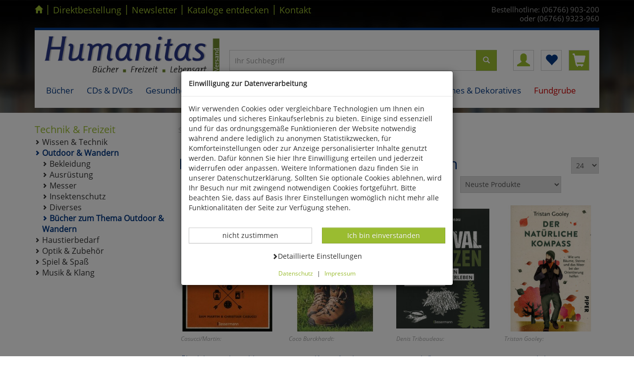

--- FILE ---
content_type: text/html; charset=ISO-8859-1
request_url: https://www.humanitas-versand.de/B%C3%BCcher-zum-Thema-Outdoor-Wandern
body_size: 16571
content:
<!DOCTYPE html>
<html lang="de">
<head>
<title>Bücher zum Thema Outdoor & Wandern - Bücher zum Thema Outdoor & Wandern Outdoor & Wandern Technik & Freizeit Shop - Humanitas Handelsgesellschaft mbH</title>
<meta name="description" content="Bücher zum Thema Outdoor & Wandern - Bücher zum Thema Outdoor & Wandern Outdoor & Wandern Technik & Freizeit Shop: ">


  <meta name="dcterms.rightsHolder" content="Humanitas Handelsgesellschaft mbH">
  <meta name="dcterms.rights" content="Dieses Template ist geschützt.">
  <meta name="dcterms.dateCopyrighted" content="2017">
  <meta name="generator" content="Websale V8s">
  <meta name="robots" content="index,follow">
  <meta charset="ISO-8859-1">
  <base href="https://www.humanitas-versand.de/$WS/humanitas/websale8_shop-humanitas/benutzer/templates/01-aa/">
  <link rel="canonical" href="https://www.humanitas-versand.de/B%c3%bccher-zum-Thema-Outdoor-Wandern">
  <meta name="viewport" content="width=device-width, initial-scale=1.0">


	
	
		<script type="text/javascript" src="/$WS/humanitas/websale8_shop-humanitas/benutzer/templates/01-aa/../js_min/ws_global_cac3ef2717.min.js"></script>
	
	
	
	
	
	
	
	
	




	<script type="text/javascript" src="/$WS/humanitas/websale8_shop-humanitas/benutzer/templates/01-aa/../js_min/ws_product_9a58d35da6.min.js"></script>
	   




	<script type="text/javascript" src="/$WS/humanitas/websale8_shop-humanitas/benutzer/templates/01-aa/../js_min/ws_category_0e8012a4b8.min.js"></script>


<script type="text/javascript">

$(window).resize(function() {
   setPRbox(300);
});

$(window).on("load", function() {
  setPRbox(300);
  $('#pr_maintabs').tabCollapse();
  $('#pr_addltabs').tabCollapse();
});


$(document).ready(function() {
$('.pr_box_complete').mouseover(function(){
    	$(this).find('div.pr_box').addClass('pr_hover');
		$(this).find('div.pr_info').addClass('pr_hover');
})
$('.pr_box_complete').mouseout(function(){
    	$(this).find('div.pr_box').removeClass('pr_hover');
		$(this).find('div.pr_info').removeClass('pr_hover');
})
});


$(document).on('ready', function() {
      $(".slider_start_verlage").slick({
		dots: true,
        infinite: false,
		speed: 300,
        slidesToShow: 4,
        slidesToScroll: 4,
	     responsive: [
		{breakpoint: 1200,settings: {slidesToShow: 4,slidesToScroll: 4}},
		{breakpoint: 991,settings: {slidesToShow: 3,slidesToScroll: 3, dots: false}},
		{breakpoint: 768,settings: {slidesToShow: 2,slidesToScroll: 2, dots: false}},
		{breakpoint: 384,settings: {slidesToShow: 1,slidesToScroll: 1, dots: false}}
	  ]
      });
    });

</script>


<link rel="stylesheet" href="/$WS/humanitas/websale8_shop-humanitas/benutzer/templates/01-aa/../css_min/ws_global_9aeefc9b40.min.css">


<link rel="apple-touch-icon" sizes="57x57" href="../images/favicon/apple-icon-57x57.png">
<link rel="apple-touch-icon" sizes="60x60" href="../images/favicon/apple-icon-60x60.png">
<link rel="apple-touch-icon" sizes="72x72" href="../images/favicon/apple-icon-72x72.png">
<link rel="apple-touch-icon" sizes="76x76" href="../images/favicon/apple-icon-76x76.png">
<link rel="apple-touch-icon" sizes="114x114" href="../images/favicon/apple-icon-114x114.png">
<link rel="apple-touch-icon" sizes="120x120" href="../images/favicon/apple-icon-120x120.png">
<link rel="apple-touch-icon" sizes="144x144" href="../images/favicon/apple-icon-144x144.png">
<link rel="apple-touch-icon" sizes="152x152" href="../images/favicon/apple-icon-152x152.png">
<link rel="apple-touch-icon" sizes="180x180" href="../images/favicon/apple-icon-180x180.png">
<link rel="icon" type="image/png" sizes="192x192"  href="../images/favicon/android-icon-192x192.png">
<link rel="icon" type="image/png" sizes="32x32" href="../images/favicon/favicon-32x32.png">
<link rel="icon" type="image/png" sizes="96x96" href="../images/favicon/favicon-96x96.png">
<link rel="icon" type="image/png" sizes="16x16" href="../images/favicon/favicon-16x16.png">
<link rel="manifest" href="../images/favicon/manifest.json">
<meta name="msapplication-TileImage" content="../images/favicon/ms-icon-144x144.png">
<meta name="msapplication-TileColor" content="#337ab7 ">
<meta name="theme-color" content="#337ab7 ">


    
    	<link rel="stylesheet" href="/$WS/humanitas/websale8_shop-humanitas/benutzer/templates/01-aa/../css_min/ws_category_bab8600dfb.min.css">
    







</head>


<body class="bg_global bg_010272">


<div class="visually-hidden-focusable text-center py-3">      
   <a href="#wsMainContent" onclick="location.href=location.href.split('#')[0] + '#wsMainContent'; return false;" class="btn btn-sm btn-primary">Kompletten Head der Seite überspringen</a>
</div>

<div class="container">
	<div class="row">

		
			<div class="col-xs-12 col-sm-9 col-md-7 col-lg-8 hidden-xs">
				<ul class="header--topnav--links spacer-sm-10">
					<li><a href="https://www.humanitas-versand.de" class="first home" aria-label="Startseite"><span class="glyphicon glyphicon-home"></span></a></li>
					<li><span class="border_left">|</span></li>
					<li><a href="/?websale8=humanitas&act=direct_order">Direktbestellung</a></li>
					<li><span class="border_left">|</span></li>
					<li><a href="https://www.humanitas-versand.de/Newsletter">Newsletter</a></li>
					<li><span class="border_left">|</span></li>
					<li><a href="https://www.humanitas-versand.de/Katalogbestellung">Kataloge entdecken</a></li>
					<li><span class="border_left">|</span></li>
					<li><a href="https://www.humanitas-versand.de/Kontaktformular">Kontakt</a></li>
				</ul>
			</div>
			<div class="col-xs-12 col-sm-3 col-md-5 col-lg-4 padding-left-0">
				<div class="header--topnav--txt spacer-sm-10">
				<span class=" visible-md visible-lg small">Bestellhotline: (06766) 903-200<Br>oder (06766) 9323-960</span>
				<span class="visible-xs visible-sm small"><span class="glyphicon glyphicon-earphone header--phonenumber--icon"></span> (06766) 903-200<Br>oder (06766) 9323-960</span>
				</div>
			</div>
		
		
			<div class="col-xs-12 spacer10">
				<script type="text/javascript">
				(function($){
					$(document).ready(function(){
						$('ul.dropdown-menu [data-toggle=dropdown]').on('click', function(event) {
							event.preventDefault();
							event.stopPropagation();
							$(this).parent().siblings().removeClass('open');
						});
					});
				})(jQuery);

				
        if (window.matchMedia("(min-width: 990px)").matches) {
      $(function(){
        var dropdownSel = $(".dropdown");

        dropdownSel.on('mouseover', function(){
          var $this = $(this);
          setTimeout(function(){
            if(!$this.is(':hover'))
              return;
            //$this.children('.dropdown-menu').stop( true, true ).fadeIn(0);
            $this.addClass("open");
          },250);
        });

        dropdownSel.on('mouseleave', function(){
          var $this = $(this);
          //$this.children('.dropdown-menu').stop( true, true ).fadeOut(0);
          $this.removeClass("open");
        });
      });
        }

				$(document).ready(function(){
					//mobile max width
					var mobile=window.matchMedia("(max-width: 768px)");
					//function for detect width and add class data-toggle-just for mobile
					var handleMatchMedia = function(md) {
						 if (md.matches) {
								var x=$('.navbar--nav--level1');
								for(var i=0;i<x.length;i++){
								$(x[i]).attr("data-toggle", "dropdown");
								}
							}
						 else {
							 var nav=navigator.userAgent;
							 if(/ANDROID|WEBOS|IPHONE|IPAD|IPOD|BLACKBERRY|IEMOBILE|OPERA MINI/i.test(nav)) {
								var x1=$('.navbar--nav--level1');
								for(var i=0;i<x1.length;i++){
								$(x1[i]).attr("data-toggle", "dropdown");
								}
							  }
							 else{
								var x=$('.navbar--nav--level1');
								for(var i=0;i<x.length;i++){
								$(x[i]).removeAttr("data-toggle");
								}
							 }
						   }
						}
				//when web-site starts:
					handleMatchMedia(mobile);
				//if windows resize:
					$(window).resize(function() {
								 handleMatchMedia(mobile);
					   });
					$('.navbar--nav--level1').click(function(){
						this.trigger("hover");
						if (window.matchMedia("(min-width: 990px)").matches) {
							document.location = $(this).attr('href');
						};
					});
				});
				</script>

				<nav class="navbar navbar-default navbar-static-top marginBottom-0 headnav header--top pb-md-3">
				 

				
                   
                  <div class="row headblock1 pb-md-3">
                     <div class="col-xs-6 col-sm-5 col-md-5 col-lg-4">
                        <a href="https://www.humanitas-versand.de" title="Zur Startseite von Humanitas-Versand"><img src="../ws-customer/$ws-customer-data/global/logo.png" alt="Dieses Bild zeigt das Firmenlogo von Humanitas-Versand" class="img-responsive"></a>
                     </div>

                     <div class="col-md-5 col-lg-6 hidden-xs hidden-sm mt-5 pt-md-5 pt-lg-3">
                        <form class="form-horizontal" role="search" action="/websale8/" method="get">
<input type="hidden" name="Ctx" value="%7bver%2f8%2fver%7d%7bst%2f417%2fst%7d%7bcmd%2f0%2fcmd%7d%7bm%2fwebsale%2fm%7d%7bs%2fhumanitas%2fs%7d%7bl%2f01%2daa%2fl%7d%7bmi%2f010543%2fmi%7d%7bpoh%2f1%2fpoh%7d%7bmd5%2f193ccdf91661e7c500ed42521c1f75d7%2fmd5%7d">

                           <div class="input-group search-desktop">
                             <input type="text" name="search_input" class="form-control" placeholder="Ihr Suchbegriff" autocomplete="off" aria-label="Sucheingabe für Desktop">
                             <span class="input-group-btn">
                              <button class="btn btn-primary btn_search" type="submit" aria-label="Suchbutton für Desktop"><span class="glyphicon glyphicon-search" aria-hidden="true"></span></button>
                             </span>
                            </div>
                          </form>
                     </div>

                     <div class="col-xs-6 col-sm-7 col-md-2 col-lg-2 text-right padding-left-0 mt-md-5 pt-md-5 pt-lg-3">
                        <div class="btn-group header--icons--facelift" role="group" aria-label="Kundenkonto">

                           <a id="header--icons--account" href="https://www.humanitas-versand.de/?websale8=humanitas" class=" btn btn-default" title="Kundenkonto">
                              <span class="glyphicon glyphicon-user" aria-hidden="true"></span>
                           </a>

                           <a href="https://www.humanitas-versand.de/?websale8=humanitas" class="btn btn-default" id="header--icons--memolist" title="Ihre Merkliste">
                              
                              <span class="glyphicon glyphicon-heart" aria-hidden="true"></span>
                           
                           </a>

                           <a href="https://www.humanitas-versand.de/?websale8=humanitas" class="btn btn-default" id="header--content--basket" title="Ihr Warenkorb">
                              
                              <span class="glyphicon glyphicon-shopping-cart" aria-hidden="true"></span>
                              
                           </a>

                        </div>
                     </div>

                  </div>


				 
					<div class="spacer-sm-10 hidden-md hidden-lg headblock2">
						<div class="navbar-default">
							<button type="button" class="navbar-toggle collapsed" data-toggle="collapse" data-target="#navbar-collapse-1" style="float: left; margin-top:0; margin-bottom: 0;" aria-expanded="false" aria-label="Produktmenü öffnen"><span class="icon-bar"></span> <span class="icon-bar"></span> <span class="icon-bar"></span> </button>
						</div>
						<div id="header--search">
						  <form class="form-horizontal" role="search" action="/websale8/" method="get">
<input type="hidden" name="Ctx" value="%7bver%2f8%2fver%7d%7bst%2f417%2fst%7d%7bcmd%2f0%2fcmd%7d%7bm%2fwebsale%2fm%7d%7bs%2fhumanitas%2fs%7d%7bl%2f01%2daa%2fl%7d%7bmi%2f010543%2fmi%7d%7bpoh%2f1%2fpoh%7d%7bmd5%2f193ccdf91661e7c500ed42521c1f75d7%2fmd5%7d">

							<div class="input-group">
							  <input type="text" name="search_input" class="form-control" placeholder="Ihr Suchbegriff" autocomplete="off" aria-label="Sucheingabe für Mobile">
							  <span class="input-group-btn">
								<button class="btn btn-primary btn_search" type="submit" aria-label="Suchbutton für Mobile"><span class="glyphicon glyphicon-search" aria-hidden="true"></span></button>
							  </span>
							 </div>
						  </form>
						</div>
					</div>
				

				
				<div class="collapse navbar-collapse" id="navbar-collapse-1">
				  <ul class="nav navbar-nav dropdown--menu--level1">
				  
					
					
					
					<li class="dropdown  menue_1"><a href="https://www.humanitas-versand.de/B%c3%bccher-1" class="navbar--nav--level1 dropdown-toggle navigation_dropdown"  data-toggle="dropdown" role="button" aria-haspopup="true">Bücher</a>
							
								<ul class="dropdown-menu dropdown--menu--level2">
										
										<li class="col-xs-12 col-sm-12 col-md-6 col-lg-4">
											 <a href="https://www.humanitas-versand.de/Biologie-allgemein-2" class="navbar--nav--level2 navigation_dropdown"><span class="glyphicon glyphicon-menu-right hidden-md hidden-lg"></span> Biologie allgemein</a>
											
											  <ul class="dropdown--mobile--hide dropdown--menu--level3">
												
												<li class=" navigation_dropdown"><a href="https://www.humanitas-versand.de/Botanik-1" class="navbar--nav--level3"><span class="glyphicon glyphicon-triangle-right hidden-md hidden-lg"></span> Botanik</a>
												 
												  </li>
												
												<li class=" navigation_dropdown"><a href="https://www.humanitas-versand.de/Zoologie-1" class="navbar--nav--level3"><span class="glyphicon glyphicon-triangle-right hidden-md hidden-lg"></span> Zoologie</a>
												 
												  </li>
												
												<li class=" navigation_dropdown"><a href="https://www.humanitas-versand.de/Ornithologie-2" class="navbar--nav--level3"><span class="glyphicon glyphicon-triangle-right hidden-md hidden-lg"></span> Ornithologie</a>
												 
												  </li>
												
												<li class=" navigation_dropdown"><a href="https://www.humanitas-versand.de/Entomologie-1" class="navbar--nav--level3"><span class="glyphicon glyphicon-triangle-right hidden-md hidden-lg"></span> Entomologie</a>
												 
												  </li>
												
												<li class=" navigation_dropdown"><a href="https://www.humanitas-versand.de/Herpetologie-1" class="navbar--nav--level3"><span class="glyphicon glyphicon-triangle-right hidden-md hidden-lg"></span> Herpetologie</a>
												 
												  </li>
												
												<li class=" navigation_dropdown"><a href="https://www.humanitas-versand.de/Haustiere-Nutztiere" class="navbar--nav--level3"><span class="glyphicon glyphicon-triangle-right hidden-md hidden-lg"></span> Haustiere &#38; Nutztiere</a>
												 
												  </li>
												
												<li class=" navigation_dropdown"><a href="https://www.humanitas-versand.de/%c3%96kologie-Naturschutz" class="navbar--nav--level3"><span class="glyphicon glyphicon-triangle-right hidden-md hidden-lg"></span> Ökologie &#38; Naturschutz</a>
												 
												  </li>
												
												<li class=" navigation_dropdown"><a href="https://www.humanitas-versand.de/Garten-2" class="navbar--nav--level3"><span class="glyphicon glyphicon-triangle-right hidden-md hidden-lg"></span> Garten</a>
												 
												  </li>
												
												<li class=" navigation_dropdown"><a href="https://www.humanitas-versand.de/Diverses-11" class="navbar--nav--level3"><span class="glyphicon glyphicon-triangle-right hidden-md hidden-lg"></span> Diverses</a>
												 
												  </li>
												
												<li class=" navigation_dropdown"><a href="https://www.humanitas-versand.de/Jagd-1" class="navbar--nav--level3"><span class="glyphicon glyphicon-triangle-right hidden-md hidden-lg"></span> Jagd</a>
												 
												  </li>
												
											  </ul>
											  
										</li>
										
										<li class="col-xs-12 col-sm-12 col-md-6 col-lg-4">
											 <a href="https://www.humanitas-versand.de/Naturwissenschaften-4" class="navbar--nav--level2 navigation_dropdown"><span class="glyphicon glyphicon-menu-right hidden-md hidden-lg"></span> Naturwissenschaften</a>
											
											  <ul class="dropdown--mobile--hide dropdown--menu--level3">
												
												<li class=" navigation_dropdown"><a href="https://www.humanitas-versand.de/Physik-1" class="navbar--nav--level3"><span class="glyphicon glyphicon-triangle-right hidden-md hidden-lg"></span> Physik</a>
												 
												  </li>
												
												<li class=" navigation_dropdown"><a href="https://www.humanitas-versand.de/Chemie-1" class="navbar--nav--level3"><span class="glyphicon glyphicon-triangle-right hidden-md hidden-lg"></span> Chemie</a>
												 
												  </li>
												
												<li class=" navigation_dropdown"><a href="https://www.humanitas-versand.de/Astronomie-2" class="navbar--nav--level3"><span class="glyphicon glyphicon-triangle-right hidden-md hidden-lg"></span> Astronomie</a>
												 
												  </li>
												
												<li class=" navigation_dropdown"><a href="https://www.humanitas-versand.de/Mathematik-1" class="navbar--nav--level3"><span class="glyphicon glyphicon-triangle-right hidden-md hidden-lg"></span> Mathematik</a>
												 
												  </li>
												
												<li class=" navigation_dropdown"><a href="https://www.humanitas-versand.de/EDV-1" class="navbar--nav--level3"><span class="glyphicon glyphicon-triangle-right hidden-md hidden-lg"></span> EDV</a>
												 
												  </li>
												
												<li class=" navigation_dropdown"><a href="https://www.humanitas-versand.de/Geowissenschaften-1" class="navbar--nav--level3"><span class="glyphicon glyphicon-triangle-right hidden-md hidden-lg"></span> Geowissenschaften</a>
												 
												  </li>
												
												<li class=" navigation_dropdown"><a href="https://www.humanitas-versand.de/Pal%c3%a4ontologie-1" class="navbar--nav--level3"><span class="glyphicon glyphicon-triangle-right hidden-md hidden-lg"></span> Paläontologie</a>
												 
												  </li>
												
												<li class=" navigation_dropdown"><a href="https://www.humanitas-versand.de/Diverses-12" class="navbar--nav--level3"><span class="glyphicon glyphicon-triangle-right hidden-md hidden-lg"></span> Diverses</a>
												 
												  </li>
												
											  </ul>
											  
										</li>
										
										<li class="col-xs-12 col-sm-12 col-md-6 col-lg-4">
											 <a href="https://www.humanitas-versand.de/Geschichte-3" class="navbar--nav--level2 navigation_dropdown"><span class="glyphicon glyphicon-menu-right hidden-md hidden-lg"></span> Geschichte</a>
											
											  <ul class="dropdown--mobile--hide dropdown--menu--level3">
												
												<li class=" navigation_dropdown"><a href="https://www.humanitas-versand.de/Antike-1" class="navbar--nav--level3"><span class="glyphicon glyphicon-triangle-right hidden-md hidden-lg"></span> Antike</a>
												 
												  </li>
												
												<li class=" navigation_dropdown"><a href="https://www.humanitas-versand.de/Mittelalter-1" class="navbar--nav--level3"><span class="glyphicon glyphicon-triangle-right hidden-md hidden-lg"></span> Mittelalter</a>
												 
												  </li>
												
												<li class=" navigation_dropdown"><a href="https://www.humanitas-versand.de/15.-19.-Jahrhundert-1" class="navbar--nav--level3"><span class="glyphicon glyphicon-triangle-right hidden-md hidden-lg"></span> 15.-19. Jahrhundert</a>
												 
												  </li>
												
												<li class=" navigation_dropdown"><a href="https://www.humanitas-versand.de/Zeitgeschichte-1" class="navbar--nav--level3"><span class="glyphicon glyphicon-triangle-right hidden-md hidden-lg"></span> Zeitgeschichte</a>
												 
												  </li>
												
												<li class=" navigation_dropdown"><a href="https://www.humanitas-versand.de/Arch%c3%a4ologie-1" class="navbar--nav--level3"><span class="glyphicon glyphicon-triangle-right hidden-md hidden-lg"></span> Archäologie</a>
												 
												  </li>
												
												<li class=" navigation_dropdown"><a href="https://www.humanitas-versand.de/Diverses-13" class="navbar--nav--level3"><span class="glyphicon glyphicon-triangle-right hidden-md hidden-lg"></span> Diverses</a>
												 
												  </li>
												
											  </ul>
											  
										</li>
										
										<li class="col-xs-12 col-sm-12 col-md-6 col-lg-4">
											 <a href="https://www.humanitas-versand.de/Religion-2" class="navbar--nav--level2 navigation_dropdown"><span class="glyphicon glyphicon-menu-right hidden-md hidden-lg"></span> Religion</a>
											
										</li>
										
										<li class="col-xs-12 col-sm-12 col-md-6 col-lg-4">
											 <a href="https://www.humanitas-versand.de/Psychologie-2" class="navbar--nav--level2 navigation_dropdown"><span class="glyphicon glyphicon-menu-right hidden-md hidden-lg"></span> Psychologie</a>
											
										</li>
										
										<li class="col-xs-12 col-sm-12 col-md-6 col-lg-4">
											 <a href="https://www.humanitas-versand.de/Philosophie-2" class="navbar--nav--level2 navigation_dropdown"><span class="glyphicon glyphicon-menu-right hidden-md hidden-lg"></span> Philosophie</a>
											
										</li>
										
										<li class="col-xs-12 col-sm-12 col-md-6 col-lg-4">
											 <a href="https://www.humanitas-versand.de/Gesundheit-2" class="navbar--nav--level2 navigation_dropdown"><span class="glyphicon glyphicon-menu-right hidden-md hidden-lg"></span> Gesundheit</a>
											
										</li>
										
										<li class="col-xs-12 col-sm-12 col-md-6 col-lg-4">
											 <a href="https://www.humanitas-versand.de/Medizin-1" class="navbar--nav--level2 navigation_dropdown"><span class="glyphicon glyphicon-menu-right hidden-md hidden-lg"></span> Medizin</a>
											
										</li>
										
										<li class="col-xs-12 col-sm-12 col-md-6 col-lg-4">
											 <a href="https://www.humanitas-versand.de/Kunst-2" class="navbar--nav--level2 navigation_dropdown"><span class="glyphicon glyphicon-menu-right hidden-md hidden-lg"></span> Kunst</a>
											
											  <ul class="dropdown--mobile--hide dropdown--menu--level3">
												
												<li class=" navigation_dropdown"><a href="https://www.humanitas-versand.de/Bildende-Kunst-1" class="navbar--nav--level3"><span class="glyphicon glyphicon-triangle-right hidden-md hidden-lg"></span> Bildende Kunst</a>
												 
												  </li>
												
												<li class=" navigation_dropdown"><a href="https://www.humanitas-versand.de/Architektur-1" class="navbar--nav--level3"><span class="glyphicon glyphicon-triangle-right hidden-md hidden-lg"></span> Architektur</a>
												 
												  </li>
												
												<li class=" navigation_dropdown"><a href="https://www.humanitas-versand.de/Kunst-als-Hobby-1" class="navbar--nav--level3"><span class="glyphicon glyphicon-triangle-right hidden-md hidden-lg"></span> Kunst als Hobby</a>
												 
												  </li>
												
											  </ul>
											  
										</li>
										
										<li class="col-xs-12 col-sm-12 col-md-6 col-lg-4">
											 <a href="https://www.humanitas-versand.de/Musik-3" class="navbar--nav--level2 navigation_dropdown"><span class="glyphicon glyphicon-menu-right hidden-md hidden-lg"></span> Musik</a>
											
										</li>
										
										<li class="col-xs-12 col-sm-12 col-md-6 col-lg-4">
											 <a href="https://www.humanitas-versand.de/Literatur-2" class="navbar--nav--level2 navigation_dropdown"><span class="glyphicon glyphicon-menu-right hidden-md hidden-lg"></span> Literatur</a>
											
											  <ul class="dropdown--mobile--hide dropdown--menu--level3">
												
												<li class=" navigation_dropdown"><a href="https://www.humanitas-versand.de/Sprachwissenschaften-1" class="navbar--nav--level3"><span class="glyphicon glyphicon-triangle-right hidden-md hidden-lg"></span> Sprachwissenschaften</a>
												 
												  </li>
												
												<li class=" navigation_dropdown"><a href="https://www.humanitas-versand.de/Belletristik-1" class="navbar--nav--level3"><span class="glyphicon glyphicon-triangle-right hidden-md hidden-lg"></span> Belletristik</a>
												 
												  </li>
												
												<li class=" navigation_dropdown"><a href="https://www.humanitas-versand.de/Diverses-14" class="navbar--nav--level3"><span class="glyphicon glyphicon-triangle-right hidden-md hidden-lg"></span> Diverses</a>
												 
												  </li>
												
											  </ul>
											  
										</li>
										
										<li class="col-xs-12 col-sm-12 col-md-6 col-lg-4">
											 <a href="https://www.humanitas-versand.de/Sport-1" class="navbar--nav--level2 navigation_dropdown"><span class="glyphicon glyphicon-menu-right hidden-md hidden-lg"></span> Sport</a>
											
										</li>
										
										<li class="col-xs-12 col-sm-12 col-md-6 col-lg-4">
											 <a href="https://www.humanitas-versand.de/Essen-Trinken-1" class="navbar--nav--level2 navigation_dropdown"><span class="glyphicon glyphicon-menu-right hidden-md hidden-lg"></span> Essen &#38; Trinken</a>
											
										</li>
										
										<li class="col-xs-12 col-sm-12 col-md-6 col-lg-4">
											 <a href="https://www.humanitas-versand.de/P%c3%a4dagogik-2" class="navbar--nav--level2 navigation_dropdown"><span class="glyphicon glyphicon-menu-right hidden-md hidden-lg"></span> Pädagogik</a>
											
										</li>
										
										<li class="col-xs-12 col-sm-12 col-md-6 col-lg-4">
											 <a href="https://www.humanitas-versand.de/Kinderb%c3%bccher" class="navbar--nav--level2 navigation_dropdown"><span class="glyphicon glyphicon-menu-right hidden-md hidden-lg"></span> Kinderbücher</a>
											
										</li>
										
										<li class="col-xs-12 col-sm-12 col-md-6 col-lg-4">
											 <a href="https://www.humanitas-versand.de/Reisen-L%c3%a4nderkunde-2" class="navbar--nav--level2 navigation_dropdown"><span class="glyphicon glyphicon-menu-right hidden-md hidden-lg"></span> Reisen &#38; Länderkunde</a>
											
										</li>
										
										<li class="col-xs-12 col-sm-12 col-md-6 col-lg-4">
											 <a href="https://www.humanitas-versand.de/Kalender" class="navbar--nav--level2 navigation_dropdown"><span class="glyphicon glyphicon-menu-right hidden-md hidden-lg"></span> Kalender</a>
											
										</li>
										
										<li class="col-xs-12 col-sm-12 col-md-6 col-lg-4">
											 <a href="https://www.humanitas-versand.de/Verschiedene-Sachgebiete-2" class="navbar--nav--level2 navigation_dropdown"><span class="glyphicon glyphicon-menu-right hidden-md hidden-lg"></span> Verschiedene Sachgebiete</a>
											
										</li>
										
										<li class="col-xs-12 col-sm-12 col-md-6 col-lg-4">
											 <a href="https://www.humanitas-versand.de/Aula-Verlag-2" class="navbar--nav--level2 navigation_dropdown"><span class="glyphicon glyphicon-menu-right hidden-md hidden-lg"></span> Aula-Verlag</a>
											
											  <ul class="dropdown--mobile--hide dropdown--menu--level3">
												
												<li class=" navigation_dropdown"><a href="https://www.humanitas-versand.de/Ornithologie-4" class="navbar--nav--level3"><span class="glyphicon glyphicon-triangle-right hidden-md hidden-lg"></span> Ornithologie</a>
												 
												  </li>
												
												<li class=" navigation_dropdown"><a href="https://www.humanitas-versand.de/Reptilien-Amphibien" class="navbar--nav--level3"><span class="glyphicon glyphicon-triangle-right hidden-md hidden-lg"></span> Reptilien &#38; Amphibien</a>
												 
												  </li>
												
												<li class=" navigation_dropdown"><a href="https://www.humanitas-versand.de/Insekten-Wirbellose" class="navbar--nav--level3"><span class="glyphicon glyphicon-triangle-right hidden-md hidden-lg"></span> Insekten &#38; Wirbellose</a>
												 
												  </li>
												
												<li class=" navigation_dropdown"><a href="https://www.humanitas-versand.de/S%c3%a4ugetiere" class="navbar--nav--level3"><span class="glyphicon glyphicon-triangle-right hidden-md hidden-lg"></span> Säugetiere</a>
												 
												  </li>
												
												<li class=" navigation_dropdown"><a href="https://www.humanitas-versand.de/Elektrotechnik" class="navbar--nav--level3"><span class="glyphicon glyphicon-triangle-right hidden-md hidden-lg"></span> Elektrotechnik</a>
												 
												  </li>
												
												<li class=" navigation_dropdown"><a href="https://www.humanitas-versand.de/Verschiedenes-2" class="navbar--nav--level3"><span class="glyphicon glyphicon-triangle-right hidden-md hidden-lg"></span> Verschiedenes</a>
												 
												  </li>
												
											  </ul>
											  
										</li>
										
										<li class="col-xs-12 col-sm-12 col-md-6 col-lg-4">
											 <a href="https://www.humanitas-versand.de/Quelle-Meyer-Verlag-2" class="navbar--nav--level2 navigation_dropdown"><span class="glyphicon glyphicon-menu-right hidden-md hidden-lg"></span> Quelle &#38; Meyer Verlag</a>
											
											  <ul class="dropdown--mobile--hide dropdown--menu--level3">
												
												<li class=" navigation_dropdown"><a href="https://www.humanitas-versand.de/Flora" class="navbar--nav--level3"><span class="glyphicon glyphicon-triangle-right hidden-md hidden-lg"></span> Flora</a>
												 
												  </li>
												
												<li class=" navigation_dropdown"><a href="https://www.humanitas-versand.de/Pilze-Flechten" class="navbar--nav--level3"><span class="glyphicon glyphicon-triangle-right hidden-md hidden-lg"></span> Pilze &#38; Flechten</a>
												 
												  </li>
												
												<li class=" navigation_dropdown"><a href="https://www.humanitas-versand.de/Fauna" class="navbar--nav--level3"><span class="glyphicon glyphicon-triangle-right hidden-md hidden-lg"></span> Fauna</a>
												 
												  </li>
												
												<li class=" navigation_dropdown"><a href="https://www.humanitas-versand.de/Naturf%c3%bchrer" class="navbar--nav--level3"><span class="glyphicon glyphicon-triangle-right hidden-md hidden-lg"></span> Naturführer</a>
												 
												  </li>
												
												<li class=" navigation_dropdown"><a href="https://www.humanitas-versand.de/Geowissenschaften-2" class="navbar--nav--level3"><span class="glyphicon glyphicon-triangle-right hidden-md hidden-lg"></span> Geowissenschaften</a>
												 
												  </li>
												
												<li class=" navigation_dropdown"><a href="https://www.humanitas-versand.de/P%c3%a4dagogik-Didaktik" class="navbar--nav--level3"><span class="glyphicon glyphicon-triangle-right hidden-md hidden-lg"></span> Pädagogik &#38; Didaktik</a>
												 
												  </li>
												
												<li class=" navigation_dropdown"><a href="https://www.humanitas-versand.de/Bauen-Wohnen" class="navbar--nav--level3"><span class="glyphicon glyphicon-triangle-right hidden-md hidden-lg"></span> Bauen &#38; Wohnen</a>
												 
												  </li>
												
												<li class=" navigation_dropdown"><a href="https://www.humanitas-versand.de/Nonbook" class="navbar--nav--level3"><span class="glyphicon glyphicon-triangle-right hidden-md hidden-lg"></span> Nonbook</a>
												 
												  </li>
												
											  </ul>
											  
										</li>
										
										<li class="col-xs-12 col-sm-12 col-md-6 col-lg-4">
											 <a href="https://www.humanitas-versand.de/Limpert" class="navbar--nav--level2 navigation_dropdown"><span class="glyphicon glyphicon-menu-right hidden-md hidden-lg"></span> Limpert Verlag</a>
											
											  <ul class="dropdown--mobile--hide dropdown--menu--level3">
												
												<li class=" navigation_dropdown"><a href="https://www.humanitas-versand.de/Kindergarten-Schule-und-Vereinssport-1" class="navbar--nav--level3"><span class="glyphicon glyphicon-triangle-right hidden-md hidden-lg"></span> Kindergarten, Schule- und Vereinssport</a>
												 
												  </li>
												
												<li class=" navigation_dropdown"><a href="https://www.humanitas-versand.de/Fitness-und-Gesundheitssport-1" class="navbar--nav--level3"><span class="glyphicon glyphicon-triangle-right hidden-md hidden-lg"></span> Fitness- und Gesundheitssport</a>
												 
												  </li>
												
												<li class=" navigation_dropdown"><a href="https://www.humanitas-versand.de/Sportwissenschaften-1" class="navbar--nav--level3"><span class="glyphicon glyphicon-triangle-right hidden-md hidden-lg"></span> Sportwissenschaften</a>
												 
												  </li>
												
											  </ul>
											  
										</li>
										
										<li class="col-xs-12 col-sm-12 col-md-6 col-lg-4">
											 <a href="https://www.humanitas-versand.de/Downloads" class="navbar--nav--level2 navigation_dropdown"><span class="glyphicon glyphicon-menu-right hidden-md hidden-lg"></span> Downloads</a>
											
											  <ul class="dropdown--mobile--hide dropdown--menu--level3">
												
												<li class=" navigation_dropdown"><a href="https://www.humanitas-versand.de/Zeitschriften" class="navbar--nav--level3"><span class="glyphicon glyphicon-triangle-right hidden-md hidden-lg"></span> Zeitschriften</a>
												 
												  </li>
												
												<li class=" navigation_dropdown"><a href="https://www.humanitas-versand.de/B%c3%bccher-2" class="navbar--nav--level3"><span class="glyphicon glyphicon-triangle-right hidden-md hidden-lg"></span> Bücher</a>
												 
												  </li>
												
											  </ul>
											  
										</li>
										
										
										
										
										
										
								 </ul>
							
					  </li>
					
					
					
					<li class="dropdown  menue_2"><a href="https://www.humanitas-versand.de/CDs-DVDs" class="navbar--nav--level1 dropdown-toggle navigation_dropdown"  data-toggle="dropdown" role="button" aria-haspopup="true">CDs &#38; DVDs</a>
							
								<ul class="dropdown-menu dropdown--menu--level2">
										
										<li class="col-xs-12 col-sm-12 col-md-6 col-lg-4">
											 <a href="https://www.humanitas-versand.de/Musik-CD%60s-1" class="navbar--nav--level2 navigation_dropdown"><span class="glyphicon glyphicon-menu-right hidden-md hidden-lg"></span> Musik-CD`s</a>
											
										</li>
										
										<li class="col-xs-12 col-sm-12 col-md-6 col-lg-4">
											 <a href="https://www.humanitas-versand.de/H%c3%b6rb%c3%bccher-1" class="navbar--nav--level2 navigation_dropdown"><span class="glyphicon glyphicon-menu-right hidden-md hidden-lg"></span> Hörbücher</a>
											
										</li>
										
										<li class="col-xs-12 col-sm-12 col-md-6 col-lg-4">
											 <a href="https://www.humanitas-versand.de/DVDs-Natur-Leben" class="navbar--nav--level2 navigation_dropdown"><span class="glyphicon glyphicon-menu-right hidden-md hidden-lg"></span> DVDs Natur &#38; Leben</a>
											
										</li>
										
										<li class="col-xs-12 col-sm-12 col-md-6 col-lg-4">
											 <a href="https://www.humanitas-versand.de/Gesundheit-4" class="navbar--nav--level2 navigation_dropdown"><span class="glyphicon glyphicon-menu-right hidden-md hidden-lg"></span> Gesundheit</a>
											
										</li>
										
										<li class="col-xs-12 col-sm-12 col-md-6 col-lg-4">
											 <a href="https://www.humanitas-versand.de/Verschiedenes-6" class="navbar--nav--level2 navigation_dropdown"><span class="glyphicon glyphicon-menu-right hidden-md hidden-lg"></span> Verschiedenes</a>
											
										</li>
										
										<li class="col-xs-12 col-sm-12 col-md-6 col-lg-4">
											 <a href="https://www.humanitas-versand.de/Filme-2" class="navbar--nav--level2 navigation_dropdown"><span class="glyphicon glyphicon-menu-right hidden-md hidden-lg"></span> Filme</a>
											
											  <ul class="dropdown--mobile--hide dropdown--menu--level3">
												
												<li class=" navigation_dropdown"><a href="https://www.humanitas-versand.de/Biologie-1" class="navbar--nav--level3"><span class="glyphicon glyphicon-triangle-right hidden-md hidden-lg"></span> Biologie</a>
												 
												  </li>
												
												<li class=" navigation_dropdown"><a href="https://www.humanitas-versand.de/Diverses-15" class="navbar--nav--level3"><span class="glyphicon glyphicon-triangle-right hidden-md hidden-lg"></span> Diverses</a>
												 
												  </li>
												
											  </ul>
											  
										</li>
										
										
										
										
										
										
								 </ul>
							
					  </li>
					
					
					
					<li class="dropdown  menue_3"><a href="https://www.humanitas-versand.de/Gesundheit-Wohlbefinden" class="navbar--nav--level1 dropdown-toggle navigation_dropdown"  data-toggle="dropdown" role="button" aria-haspopup="true">Gesundheit &#38; Wohlbefinden</a>
							
								<ul class="dropdown-menu dropdown--menu--level2">
										
										<li class="col-xs-12 col-sm-12 col-md-6 col-lg-4">
											 <a href="https://www.humanitas-versand.de/Seifen" class="navbar--nav--level2 navigation_dropdown"><span class="glyphicon glyphicon-menu-right hidden-md hidden-lg"></span> Seifen</a>
											
										</li>
										
										<li class="col-xs-12 col-sm-12 col-md-6 col-lg-4">
											 <a href="https://www.humanitas-versand.de/Salben-Tinkturen" class="navbar--nav--level2 navigation_dropdown"><span class="glyphicon glyphicon-menu-right hidden-md hidden-lg"></span> Salben &#38; Tinkturen</a>
											
										</li>
										
										<li class="col-xs-12 col-sm-12 col-md-6 col-lg-4">
											 <a href="https://www.humanitas-versand.de/K%c3%b6rperpflege-Artikel" class="navbar--nav--level2 navigation_dropdown"><span class="glyphicon glyphicon-menu-right hidden-md hidden-lg"></span> Körperpflege-Artikel</a>
											
										</li>
										
										<li class="col-xs-12 col-sm-12 col-md-6 col-lg-4">
											 <a href="https://www.humanitas-versand.de/Fitness-Ger%c3%a4te" class="navbar--nav--level2 navigation_dropdown"><span class="glyphicon glyphicon-menu-right hidden-md hidden-lg"></span> Fitness-Geräte</a>
											
										</li>
										
										<li class="col-xs-12 col-sm-12 col-md-6 col-lg-4">
											 <a href="https://www.humanitas-versand.de/Bekleidung-1" class="navbar--nav--level2 navigation_dropdown"><span class="glyphicon glyphicon-menu-right hidden-md hidden-lg"></span> Bekleidung</a>
											
										</li>
										
										<li class="col-xs-12 col-sm-12 col-md-6 col-lg-4">
											 <a href="https://www.humanitas-versand.de/Diverses-20" class="navbar--nav--level2 navigation_dropdown"><span class="glyphicon glyphicon-menu-right hidden-md hidden-lg"></span> Diverses</a>
											
										</li>
										
										<li class="col-xs-12 col-sm-12 col-md-6 col-lg-4">
											 <a href="https://www.humanitas-versand.de/B%c3%bccher-zum-Thema-Gesundheit" class="navbar--nav--level2 navigation_dropdown"><span class="glyphicon glyphicon-menu-right hidden-md hidden-lg"></span> Bücher zum Thema Gesundheit</a>
											
										</li>
										
										
										
										
										
										
								 </ul>
							
					  </li>
					
					
					
					<li class="dropdown  menue_4"><a href="https://www.humanitas-versand.de/Haushalt-Garten" class="navbar--nav--level1 dropdown-toggle navigation_dropdown"  data-toggle="dropdown" role="button" aria-haspopup="true">Haushalt &#38; Garten</a>
							
								<ul class="dropdown-menu dropdown--menu--level2">
										
										<li class="col-xs-12 col-sm-12 col-md-6 col-lg-4">
											 <a href="https://www.humanitas-versand.de/Garten-3" class="navbar--nav--level2 navigation_dropdown"><span class="glyphicon glyphicon-menu-right hidden-md hidden-lg"></span> Garten</a>
											
											  <ul class="dropdown--mobile--hide dropdown--menu--level3">
												
												<li class=" navigation_dropdown"><a href="https://www.humanitas-versand.de/Samen-Pflanzen" class="navbar--nav--level3"><span class="glyphicon glyphicon-triangle-right hidden-md hidden-lg"></span> Samen &#38; Pflanzen</a>
												 
												  </li>
												
												<li class=" navigation_dropdown"><a href="https://www.humanitas-versand.de/Werkzeuge-Ger%c3%a4te" class="navbar--nav--level3"><span class="glyphicon glyphicon-triangle-right hidden-md hidden-lg"></span> Werkzeuge &#38; Geräte</a>
												 
												  </li>
												
												<li class=" navigation_dropdown"><a href="https://www.humanitas-versand.de/Pflanzennahrung-D%c3%bcnger" class="navbar--nav--level3"><span class="glyphicon glyphicon-triangle-right hidden-md hidden-lg"></span> Pflanzennahrung &#38; Dünger</a>
												 
												  </li>
												
												<li class=" navigation_dropdown"><a href="https://www.humanitas-versand.de/Schuhe-Bekleidung" class="navbar--nav--level3"><span class="glyphicon glyphicon-triangle-right hidden-md hidden-lg"></span> Schuhe &#38; Bekleidung</a>
												 
												  </li>
												
												<li class=" navigation_dropdown"><a href="https://www.humanitas-versand.de/Diverses-16" class="navbar--nav--level3"><span class="glyphicon glyphicon-triangle-right hidden-md hidden-lg"></span> Diverses</a>
												 
												  </li>
												
												<li class=" navigation_dropdown"><a href="https://www.humanitas-versand.de/B%c3%bccher-zum-Thema-Garten" class="navbar--nav--level3"><span class="glyphicon glyphicon-triangle-right hidden-md hidden-lg"></span> Bücher zum Thema Garten</a>
												 
												  </li>
												
											  </ul>
											  
										</li>
										
										<li class="col-xs-12 col-sm-12 col-md-6 col-lg-4">
											 <a href="https://www.humanitas-versand.de/Nisthilfen-Zubeh%c3%b6r" class="navbar--nav--level2 navigation_dropdown"><span class="glyphicon glyphicon-menu-right hidden-md hidden-lg"></span> Nisthilfen &#38; Zubehör</a>
											
											  <ul class="dropdown--mobile--hide dropdown--menu--level3">
												
												<li class=" navigation_dropdown"><a href="https://www.humanitas-versand.de/Nisthilfen-f%c3%bcr-V%c3%b6gel" class="navbar--nav--level3"><span class="glyphicon glyphicon-triangle-right hidden-md hidden-lg"></span> Nisthilfen für Vögel</a>
												 
												  </li>
												
												<li class=" navigation_dropdown"><a href="https://www.humanitas-versand.de/Nisthilfen-f%c3%bcr-Insekten" class="navbar--nav--level3"><span class="glyphicon glyphicon-triangle-right hidden-md hidden-lg"></span> Nisthilfen für Insekten</a>
												 
												  </li>
												
												<li class=" navigation_dropdown"><a href="https://www.humanitas-versand.de/Nisthilfen-f%c3%bcr-S%c3%a4ugetiere" class="navbar--nav--level3"><span class="glyphicon glyphicon-triangle-right hidden-md hidden-lg"></span> Nisthilfen für Säugetiere</a>
												 
												  </li>
												
												<li class=" navigation_dropdown"><a href="https://www.humanitas-versand.de/Nisthilfen-f%c3%bcr-Amphibien" class="navbar--nav--level3"><span class="glyphicon glyphicon-triangle-right hidden-md hidden-lg"></span> Nisthilfen für Amphibien</a>
												 
												  </li>
												
												<li class=" navigation_dropdown"><a href="https://www.humanitas-versand.de/Diverses-17" class="navbar--nav--level3"><span class="glyphicon glyphicon-triangle-right hidden-md hidden-lg"></span> Diverses</a>
												 
												  </li>
												
											  </ul>
											  
										</li>
										
										<li class="col-xs-12 col-sm-12 col-md-6 col-lg-4">
											 <a href="https://www.humanitas-versand.de/Vogelfutter-Zubeh%c3%b6r" class="navbar--nav--level2 navigation_dropdown"><span class="glyphicon glyphicon-menu-right hidden-md hidden-lg"></span> Vogelfutter &#38; Zubehör</a>
											
											  <ul class="dropdown--mobile--hide dropdown--menu--level3">
												
												<li class=" navigation_dropdown"><a href="https://www.humanitas-versand.de/Vogelfutter-1" class="navbar--nav--level3"><span class="glyphicon glyphicon-triangle-right hidden-md hidden-lg"></span> Vogelfutter</a>
												 
												  </li>
												
												<li class=" navigation_dropdown"><a href="https://www.humanitas-versand.de/Futterh%c3%a4user-1" class="navbar--nav--level3"><span class="glyphicon glyphicon-triangle-right hidden-md hidden-lg"></span> Futterhäuser</a>
												 
												  </li>
												
												<li class=" navigation_dropdown"><a href="https://www.humanitas-versand.de/Diverses-18" class="navbar--nav--level3"><span class="glyphicon glyphicon-triangle-right hidden-md hidden-lg"></span> Diverses</a>
												 
												  </li>
												
											  </ul>
											  
										</li>
										
										<li class="col-xs-12 col-sm-12 col-md-6 col-lg-4">
											 <a href="https://www.humanitas-versand.de/K%c3%bcche-Haushalt" class="navbar--nav--level2 navigation_dropdown"><span class="glyphicon glyphicon-menu-right hidden-md hidden-lg"></span> Küche &#38; Haushalt</a>
											
											  <ul class="dropdown--mobile--hide dropdown--menu--level3">
												
												<li class=" navigation_dropdown"><a href="https://www.humanitas-versand.de/K%c3%bcchenhelfer" class="navbar--nav--level3"><span class="glyphicon glyphicon-triangle-right hidden-md hidden-lg"></span> Küchenhelfer</a>
												 
												  </li>
												
												<li class=" navigation_dropdown"><a href="https://www.humanitas-versand.de/Elektroger%c3%a4te" class="navbar--nav--level3"><span class="glyphicon glyphicon-triangle-right hidden-md hidden-lg"></span> Elektrogeräte</a>
												 
												  </li>
												
												<li class=" navigation_dropdown"><a href="https://www.humanitas-versand.de/Glas-Geschirr" class="navbar--nav--level3"><span class="glyphicon glyphicon-triangle-right hidden-md hidden-lg"></span> Glas &#38; Geschirr</a>
												 
												  </li>
												
												<li class=" navigation_dropdown"><a href="https://www.humanitas-versand.de/Messer-Besteck" class="navbar--nav--level3"><span class="glyphicon glyphicon-triangle-right hidden-md hidden-lg"></span> Messer &#38; Besteck</a>
												 
												  </li>
												
												<li class=" navigation_dropdown"><a href="https://www.humanitas-versand.de/Besen-B%c3%bcrsten-Putzmittel" class="navbar--nav--level3"><span class="glyphicon glyphicon-triangle-right hidden-md hidden-lg"></span> Besen, Bürsten &#38; Putzmittel</a>
												 
												  </li>
												
												<li class=" navigation_dropdown"><a href="https://www.humanitas-versand.de/Diverses-19" class="navbar--nav--level3"><span class="glyphicon glyphicon-triangle-right hidden-md hidden-lg"></span> Diverses</a>
												 
												  </li>
												
												<li class=" navigation_dropdown"><a href="https://www.humanitas-versand.de/B%c3%bccher-zum-Thema-Kochen" class="navbar--nav--level3"><span class="glyphicon glyphicon-triangle-right hidden-md hidden-lg"></span> Bücher zum Thema Kochen</a>
												 
												  </li>
												
											  </ul>
											  
										</li>
										
										
										
										
										
										
								 </ul>
							
					  </li>
					
					
					
					<li class="dropdown active menue_5"><a href="https://www.humanitas-versand.de/Technik-Freizeit" class="navbar--nav--level1 dropdown-toggle navigation_dropdown"  data-toggle="dropdown" role="button" aria-haspopup="true">Technik &#38; Freizeit</a>
							
								<ul class="dropdown-menu dropdown--menu--level2">
										
										<li class="col-xs-12 col-sm-12 col-md-6 col-lg-4">
											 <a href="https://www.humanitas-versand.de/Wissen-Technik" class="navbar--nav--level2 navigation_dropdown"><span class="glyphicon glyphicon-menu-right hidden-md hidden-lg"></span> Wissen &#38; Technik</a>
											
											  <ul class="dropdown--mobile--hide dropdown--menu--level3">
												
												<li class=" navigation_dropdown"><a href="https://www.humanitas-versand.de/Experimentierk%c3%a4sten-Baus%c3%a4tze" class="navbar--nav--level3"><span class="glyphicon glyphicon-triangle-right hidden-md hidden-lg"></span> Experimentierkästen &#38; Bausätze</a>
												 
												  </li>
												
												<li class=" navigation_dropdown"><a href="https://www.humanitas-versand.de/Globen" class="navbar--nav--level3"><span class="glyphicon glyphicon-triangle-right hidden-md hidden-lg"></span> Globen</a>
												 
												  </li>
												
												<li class=" navigation_dropdown"><a href="https://www.humanitas-versand.de/Diverses-21" class="navbar--nav--level3"><span class="glyphicon glyphicon-triangle-right hidden-md hidden-lg"></span> Diverses</a>
												 
												  </li>
												
											  </ul>
											  
										</li>
										
										<li class="col-xs-12 col-sm-12 col-md-6 col-lg-4">
											 <a href="https://www.humanitas-versand.de/Outdoor-Wandern" class="navbar--nav--level2 navigation_dropdown"><span class="glyphicon glyphicon-menu-right hidden-md hidden-lg"></span> Outdoor &#38; Wandern</a>
											
											  <ul class="dropdown--mobile--hide dropdown--menu--level3">
												
												<li class=" navigation_dropdown"><a href="https://www.humanitas-versand.de/Bekleidung-2" class="navbar--nav--level3"><span class="glyphicon glyphicon-triangle-right hidden-md hidden-lg"></span> Bekleidung</a>
												 
												  </li>
												
												<li class=" navigation_dropdown"><a href="https://www.humanitas-versand.de/Ausr%c3%bcstung" class="navbar--nav--level3"><span class="glyphicon glyphicon-triangle-right hidden-md hidden-lg"></span> Ausrüstung</a>
												 
												  </li>
												
												<li class=" navigation_dropdown"><a href="https://www.humanitas-versand.de/Messer" class="navbar--nav--level3"><span class="glyphicon glyphicon-triangle-right hidden-md hidden-lg"></span> Messer</a>
												 
												  </li>
												
												<li class=" navigation_dropdown"><a href="https://www.humanitas-versand.de/Insektenschutz-1" class="navbar--nav--level3"><span class="glyphicon glyphicon-triangle-right hidden-md hidden-lg"></span> Insektenschutz</a>
												 
												  </li>
												
												<li class=" navigation_dropdown"><a href="https://www.humanitas-versand.de/Diverses-22" class="navbar--nav--level3"><span class="glyphicon glyphicon-triangle-right hidden-md hidden-lg"></span> Diverses</a>
												 
												  </li>
												
												<li class="active navigation_dropdown"><a href="https://www.humanitas-versand.de/B%c3%bccher-zum-Thema-Outdoor-Wandern" class="navbar--nav--level3"><span class="glyphicon glyphicon-triangle-right hidden-md hidden-lg"></span> Bücher zum Thema Outdoor &#38; Wandern</a>
												 
												  </li>
												
											  </ul>
											  
										</li>
										
										<li class="col-xs-12 col-sm-12 col-md-6 col-lg-4">
											 <a href="https://www.humanitas-versand.de/Haustierbedarf" class="navbar--nav--level2 navigation_dropdown"><span class="glyphicon glyphicon-menu-right hidden-md hidden-lg"></span> Haustierbedarf</a>
											
											  <ul class="dropdown--mobile--hide dropdown--menu--level3">
												
												<li class=" navigation_dropdown"><a href="https://www.humanitas-versand.de/Hundeartikel" class="navbar--nav--level3"><span class="glyphicon glyphicon-triangle-right hidden-md hidden-lg"></span> Hundeartikel</a>
												 
												  </li>
												
												<li class=" navigation_dropdown"><a href="https://www.humanitas-versand.de/Katzenartikel" class="navbar--nav--level3"><span class="glyphicon glyphicon-triangle-right hidden-md hidden-lg"></span> Katzenartikel</a>
												 
												  </li>
												
												<li class=" navigation_dropdown"><a href="https://www.humanitas-versand.de/Diverses-23" class="navbar--nav--level3"><span class="glyphicon glyphicon-triangle-right hidden-md hidden-lg"></span> Diverses</a>
												 
												  </li>
												
												<li class=" navigation_dropdown"><a href="https://www.humanitas-versand.de/B%c3%bccher-zum-Thema-Haustiere" class="navbar--nav--level3"><span class="glyphicon glyphicon-triangle-right hidden-md hidden-lg"></span> Bücher zum Thema Haustiere</a>
												 
												  </li>
												
											  </ul>
											  
										</li>
										
										<li class="col-xs-12 col-sm-12 col-md-6 col-lg-4">
											 <a href="https://www.humanitas-versand.de/Optik-Zubeh%c3%b6r" class="navbar--nav--level2 navigation_dropdown"><span class="glyphicon glyphicon-menu-right hidden-md hidden-lg"></span> Optik &#38; Zubehör</a>
											
											  <ul class="dropdown--mobile--hide dropdown--menu--level3">
												
												<li class=" navigation_dropdown"><a href="https://www.humanitas-versand.de/Ferngl%c3%a4ser-Spektive" class="navbar--nav--level3"><span class="glyphicon glyphicon-triangle-right hidden-md hidden-lg"></span> Ferngläser &#38; Spektive</a>
												 
												  </li>
												
												<li class=" navigation_dropdown"><a href="https://www.humanitas-versand.de/Teleskope" class="navbar--nav--level3"><span class="glyphicon glyphicon-triangle-right hidden-md hidden-lg"></span> Teleskope</a>
												 
												  </li>
												
												<li class=" navigation_dropdown"><a href="https://www.humanitas-versand.de/Mikroskope-1" class="navbar--nav--level3"><span class="glyphicon glyphicon-triangle-right hidden-md hidden-lg"></span> Mikroskope</a>
												 
												  </li>
												
												<li class=" navigation_dropdown"><a href="https://www.humanitas-versand.de/Lupen-1" class="navbar--nav--level3"><span class="glyphicon glyphicon-triangle-right hidden-md hidden-lg"></span> Lupen</a>
												 
												  </li>
												
												<li class=" navigation_dropdown"><a href="https://www.humanitas-versand.de/Diverses-24" class="navbar--nav--level3"><span class="glyphicon glyphicon-triangle-right hidden-md hidden-lg"></span> Diverses</a>
												 
												  </li>
												
											  </ul>
											  
										</li>
										
										<li class="col-xs-12 col-sm-12 col-md-6 col-lg-4">
											 <a href="https://www.humanitas-versand.de/Spiel-Spa%c3%9f" class="navbar--nav--level2 navigation_dropdown"><span class="glyphicon glyphicon-menu-right hidden-md hidden-lg"></span> Spiel &#38; Spaß</a>
											
											  <ul class="dropdown--mobile--hide dropdown--menu--level3">
												
												<li class=" navigation_dropdown"><a href="https://www.humanitas-versand.de/Geduldsspiele-1" class="navbar--nav--level3"><span class="glyphicon glyphicon-triangle-right hidden-md hidden-lg"></span> Geduldsspiele</a>
												 
												  </li>
												
												<li class=" navigation_dropdown"><a href="https://www.humanitas-versand.de/Gesellschaftsspiele-1" class="navbar--nav--level3"><span class="glyphicon glyphicon-triangle-right hidden-md hidden-lg"></span> Gesellschaftsspiele</a>
												 
												  </li>
												
												<li class=" navigation_dropdown"><a href="https://www.humanitas-versand.de/Puzzle-1" class="navbar--nav--level3"><span class="glyphicon glyphicon-triangle-right hidden-md hidden-lg"></span> Puzzle</a>
												 
												  </li>
												
												<li class=" navigation_dropdown"><a href="https://www.humanitas-versand.de/Spiele-f%c3%bcr-Drau%c3%9fen" class="navbar--nav--level3"><span class="glyphicon glyphicon-triangle-right hidden-md hidden-lg"></span> Spiele für Draußen</a>
												 
												  </li>
												
												<li class=" navigation_dropdown"><a href="https://www.humanitas-versand.de/Blechspielzeug" class="navbar--nav--level3"><span class="glyphicon glyphicon-triangle-right hidden-md hidden-lg"></span> Blechspielzeug</a>
												 
												  </li>
												
												<li class=" navigation_dropdown"><a href="https://www.humanitas-versand.de/Diverses-25" class="navbar--nav--level3"><span class="glyphicon glyphicon-triangle-right hidden-md hidden-lg"></span> Diverses</a>
												 
												  </li>
												
											  </ul>
											  
										</li>
										
										<li class="col-xs-12 col-sm-12 col-md-6 col-lg-4">
											 <a href="https://www.humanitas-versand.de/Musik-Klang" class="navbar--nav--level2 navigation_dropdown"><span class="glyphicon glyphicon-menu-right hidden-md hidden-lg"></span> Musik &#38; Klang</a>
											
											  <ul class="dropdown--mobile--hide dropdown--menu--level3">
												
												<li class=" navigation_dropdown"><a href="https://www.humanitas-versand.de/Instrumente-Klangspiele" class="navbar--nav--level3"><span class="glyphicon glyphicon-triangle-right hidden-md hidden-lg"></span> Instrumente &#38; Klangspiele</a>
												 
												  </li>
												
												<li class=" navigation_dropdown"><a href="https://www.humanitas-versand.de/Diverses-26" class="navbar--nav--level3"><span class="glyphicon glyphicon-triangle-right hidden-md hidden-lg"></span> Diverses</a>
												 
												  </li>
												
												<li class=" navigation_dropdown"><a href="https://www.humanitas-versand.de/B%c3%bccher-zum-Thema-Musik" class="navbar--nav--level3"><span class="glyphicon glyphicon-triangle-right hidden-md hidden-lg"></span> Bücher zum Thema Musik</a>
												 
												  </li>
												
												<li class=" navigation_dropdown"><a href="https://www.humanitas-versand.de/Musik-CDs" class="navbar--nav--level3"><span class="glyphicon glyphicon-triangle-right hidden-md hidden-lg"></span> Musik-CDs</a>
												 
												  </li>
												
											  </ul>
											  
										</li>
										
										
										
										
										
										
								 </ul>
							
					  </li>
					
					
					
					<li class="dropdown  menue_6"><a href="https://www.humanitas-versand.de/Sch%c3%b6nes-Dekoratives" class="navbar--nav--level1 dropdown-toggle navigation_dropdown"  data-toggle="dropdown" role="button" aria-haspopup="true">Schönes &#38; Dekoratives</a>
							
								<ul class="dropdown-menu dropdown--menu--level2">
										
										<li class="col-xs-12 col-sm-12 col-md-6 col-lg-4">
											 <a href="https://www.humanitas-versand.de/Wohnen-Dekoration" class="navbar--nav--level2 navigation_dropdown"><span class="glyphicon glyphicon-menu-right hidden-md hidden-lg"></span> Wohnen &#38; Dekoration</a>
											
											  <ul class="dropdown--mobile--hide dropdown--menu--level3">
												
												<li class=" navigation_dropdown"><a href="https://www.humanitas-versand.de/Statuen" class="navbar--nav--level3"><span class="glyphicon glyphicon-triangle-right hidden-md hidden-lg"></span> Statuen</a>
												 
												  </li>
												
												<li class=" navigation_dropdown"><a href="https://www.humanitas-versand.de/Kleinm%c3%b6bel" class="navbar--nav--level3"><span class="glyphicon glyphicon-triangle-right hidden-md hidden-lg"></span> Kleinmöbel</a>
												 
												  </li>
												
												<li class=" navigation_dropdown"><a href="https://www.humanitas-versand.de/Blechschilder" class="navbar--nav--level3"><span class="glyphicon glyphicon-triangle-right hidden-md hidden-lg"></span> Blechschilder</a>
												 
												  </li>
												
												<li class=" navigation_dropdown"><a href="https://www.humanitas-versand.de/Kerzen-Lampen" class="navbar--nav--level3"><span class="glyphicon glyphicon-triangle-right hidden-md hidden-lg"></span> Kerzen &#38; Lampen</a>
												 
												  </li>
												
												<li class=" navigation_dropdown"><a href="https://www.humanitas-versand.de/Diverses-27" class="navbar--nav--level3"><span class="glyphicon glyphicon-triangle-right hidden-md hidden-lg"></span> Diverses</a>
												 
												  </li>
												
											  </ul>
											  
										</li>
										
										<li class="col-xs-12 col-sm-12 col-md-6 col-lg-4">
											 <a href="https://www.humanitas-versand.de/Fossilien-Mineralien" class="navbar--nav--level2 navigation_dropdown"><span class="glyphicon glyphicon-menu-right hidden-md hidden-lg"></span> Fossilien &#38; Mineralien</a>
											
											  <ul class="dropdown--mobile--hide dropdown--menu--level3">
												
												<li class=" navigation_dropdown"><a href="https://www.humanitas-versand.de/Fossilien" class="navbar--nav--level3"><span class="glyphicon glyphicon-triangle-right hidden-md hidden-lg"></span> Fossilien</a>
												 
												  </li>
												
												<li class=" navigation_dropdown"><a href="https://www.humanitas-versand.de/Mineralien" class="navbar--nav--level3"><span class="glyphicon glyphicon-triangle-right hidden-md hidden-lg"></span> Mineralien</a>
												 
												  </li>
												
												<li class=" navigation_dropdown"><a href="https://www.humanitas-versand.de/B%c3%bccher-zum-Thema-Pal%c3%a4ontologie" class="navbar--nav--level3"><span class="glyphicon glyphicon-triangle-right hidden-md hidden-lg"></span> Bücher zum Thema Paläontologie</a>
												 
												  </li>
												
											  </ul>
											  
										</li>
										
										<li class="col-xs-12 col-sm-12 col-md-6 col-lg-4">
											 <a href="https://www.humanitas-versand.de/Uhren-Schmuck" class="navbar--nav--level2 navigation_dropdown"><span class="glyphicon glyphicon-menu-right hidden-md hidden-lg"></span> Uhren &#38; Schmuck</a>
											
											  <ul class="dropdown--mobile--hide dropdown--menu--level3">
												
												<li class=" navigation_dropdown"><a href="https://www.humanitas-versand.de/Armband-Taschenuhren" class="navbar--nav--level3"><span class="glyphicon glyphicon-triangle-right hidden-md hidden-lg"></span> Armband- &#38; Taschenuhren</a>
												 
												  </li>
												
												<li class=" navigation_dropdown"><a href="https://www.humanitas-versand.de/Wanduhren-Standuhren-Wecker" class="navbar--nav--level3"><span class="glyphicon glyphicon-triangle-right hidden-md hidden-lg"></span> Wanduhren, Standuhren &#38; Wecker</a>
												 
												  </li>
												
												<li class=" navigation_dropdown"><a href="https://www.humanitas-versand.de/Schmuck" class="navbar--nav--level3"><span class="glyphicon glyphicon-triangle-right hidden-md hidden-lg"></span> Schmuck</a>
												 
												  </li>
												
												<li class=" navigation_dropdown"><a href="https://www.humanitas-versand.de/Diverses-29" class="navbar--nav--level3"><span class="glyphicon glyphicon-triangle-right hidden-md hidden-lg"></span> Diverses</a>
												 
												  </li>
												
											  </ul>
											  
										</li>
										
										<li class="col-xs-12 col-sm-12 col-md-6 col-lg-4">
											 <a href="https://www.humanitas-versand.de/Dies-Das" class="navbar--nav--level2 navigation_dropdown"><span class="glyphicon glyphicon-menu-right hidden-md hidden-lg"></span> Dies &#38; Das</a>
											
											  <ul class="dropdown--mobile--hide dropdown--menu--level3">
												
												<li class=" navigation_dropdown"><a href="https://www.humanitas-versand.de/Rund-ums-Lesen-und-Schreiben" class="navbar--nav--level3"><span class="glyphicon glyphicon-triangle-right hidden-md hidden-lg"></span> Rund ums Lesen und Schreiben</a>
												 
												  </li>
												
												<li class=" navigation_dropdown"><a href="https://www.humanitas-versand.de/Lederwaren" class="navbar--nav--level3"><span class="glyphicon glyphicon-triangle-right hidden-md hidden-lg"></span> Lederwaren</a>
												 
												  </li>
												
												<li class=" navigation_dropdown"><a href="https://www.humanitas-versand.de/Diverses-30" class="navbar--nav--level3"><span class="glyphicon glyphicon-triangle-right hidden-md hidden-lg"></span> Diverses</a>
												 
												  </li>
												
											  </ul>
											  
										</li>
										
										
										
										
										
										
								 </ul>
							
					  </li>
					
					
					
					<li class="dropdown  menue_7"><a href="https://www.humanitas-versand.de/Fundgrube" class="navbar--nav--level1 dropdown-toggle navigation_dropdown"  data-toggle="dropdown" role="button" aria-haspopup="true">Fundgrube</a>
							
								<ul class="dropdown-menu dropdown--menu--level2">
										
										<li class="col-xs-12 col-sm-12 col-md-6 col-lg-4">
											 <a href="https://www.humanitas-versand.de/Aktuelle-Sonderangebote" class="navbar--nav--level2 navigation_dropdown"><span class="glyphicon glyphicon-menu-right hidden-md hidden-lg"></span> Aktuelle Sonderangebote</a>
											
										</li>
										
										<li class="col-xs-12 col-sm-12 col-md-6 col-lg-4">
											 <a href="https://www.humanitas-versand.de/Natur-Leben-1" class="navbar--nav--level2 navigation_dropdown"><span class="glyphicon glyphicon-menu-right hidden-md hidden-lg"></span> Natur &#38; Leben</a>
											
										</li>
										
										<li class="col-xs-12 col-sm-12 col-md-6 col-lg-4">
											 <a href="https://www.humanitas-versand.de/Garten-4" class="navbar--nav--level2 navigation_dropdown"><span class="glyphicon glyphicon-menu-right hidden-md hidden-lg"></span> Garten</a>
											
										</li>
										
										<li class="col-xs-12 col-sm-12 col-md-6 col-lg-4">
											 <a href="https://www.humanitas-versand.de/Kunst-3" class="navbar--nav--level2 navigation_dropdown"><span class="glyphicon glyphicon-menu-right hidden-md hidden-lg"></span> Kunst</a>
											
										</li>
										
										<li class="col-xs-12 col-sm-12 col-md-6 col-lg-4">
											 <a href="https://www.humanitas-versand.de/Geschichte-5" class="navbar--nav--level2 navigation_dropdown"><span class="glyphicon glyphicon-menu-right hidden-md hidden-lg"></span> Geschichte</a>
											
										</li>
										
										<li class="col-xs-12 col-sm-12 col-md-6 col-lg-4">
											 <a href="https://www.humanitas-versand.de/Musik-5" class="navbar--nav--level2 navigation_dropdown"><span class="glyphicon glyphicon-menu-right hidden-md hidden-lg"></span> Musik</a>
											
										</li>
										
										<li class="col-xs-12 col-sm-12 col-md-6 col-lg-4">
											 <a href="https://www.humanitas-versand.de/Literatur-3" class="navbar--nav--level2 navigation_dropdown"><span class="glyphicon glyphicon-menu-right hidden-md hidden-lg"></span> Literatur</a>
											
										</li>
										
										<li class="col-xs-12 col-sm-12 col-md-6 col-lg-4">
											 <a href="https://www.humanitas-versand.de/Religion-3" class="navbar--nav--level2 navigation_dropdown"><span class="glyphicon glyphicon-menu-right hidden-md hidden-lg"></span> Religion</a>
											
										</li>
										
										<li class="col-xs-12 col-sm-12 col-md-6 col-lg-4">
											 <a href="https://www.humanitas-versand.de/Gesundheit-3" class="navbar--nav--level2 navigation_dropdown"><span class="glyphicon glyphicon-menu-right hidden-md hidden-lg"></span> Gesundheit</a>
											
										</li>
										
										<li class="col-xs-12 col-sm-12 col-md-6 col-lg-4">
											 <a href="https://www.humanitas-versand.de/Psychologie-3" class="navbar--nav--level2 navigation_dropdown"><span class="glyphicon glyphicon-menu-right hidden-md hidden-lg"></span> Psychologie</a>
											
										</li>
										
										<li class="col-xs-12 col-sm-12 col-md-6 col-lg-4">
											 <a href="https://www.humanitas-versand.de/Philosophie-3" class="navbar--nav--level2 navigation_dropdown"><span class="glyphicon glyphicon-menu-right hidden-md hidden-lg"></span> Philosophie</a>
											
										</li>
										
										<li class="col-xs-12 col-sm-12 col-md-6 col-lg-4">
											 <a href="https://www.humanitas-versand.de/P%c3%a4dagogik-3" class="navbar--nav--level2 navigation_dropdown"><span class="glyphicon glyphicon-menu-right hidden-md hidden-lg"></span> Pädagogik</a>
											
										</li>
										
										<li class="col-xs-12 col-sm-12 col-md-6 col-lg-4">
											 <a href="https://www.humanitas-versand.de/Kinderb%c3%bccher-1" class="navbar--nav--level2 navigation_dropdown"><span class="glyphicon glyphicon-menu-right hidden-md hidden-lg"></span> Kinderbücher</a>
											
										</li>
										
										<li class="col-xs-12 col-sm-12 col-md-6 col-lg-4">
											 <a href="https://www.humanitas-versand.de/Reisen-L%c3%a4nderkunde-3" class="navbar--nav--level2 navigation_dropdown"><span class="glyphicon glyphicon-menu-right hidden-md hidden-lg"></span> Reisen &#38; Länderkunde</a>
											
										</li>
										
										<li class="col-xs-12 col-sm-12 col-md-6 col-lg-4">
											 <a href="https://www.humanitas-versand.de/Naturwissenschaften-7" class="navbar--nav--level2 navigation_dropdown"><span class="glyphicon glyphicon-menu-right hidden-md hidden-lg"></span> Naturwissenschaften</a>
											
										</li>
										
										<li class="col-xs-12 col-sm-12 col-md-6 col-lg-4">
											 <a href="https://www.humanitas-versand.de/Verschiedene-Sachgebiete-3" class="navbar--nav--level2 navigation_dropdown"><span class="glyphicon glyphicon-menu-right hidden-md hidden-lg"></span> Verschiedene Sachgebiete</a>
											
										</li>
										
										<li class="col-xs-12 col-sm-12 col-md-6 col-lg-4">
											 <a href="https://www.humanitas-versand.de/Filme-3" class="navbar--nav--level2 navigation_dropdown"><span class="glyphicon glyphicon-menu-right hidden-md hidden-lg"></span> Filme</a>
											
										</li>
										
										<li class="col-xs-12 col-sm-12 col-md-6 col-lg-4">
											 <a href="https://www.humanitas-versand.de/N%c3%bctzliches-und-Sch%c3%b6nes-1" class="navbar--nav--level2 navigation_dropdown"><span class="glyphicon glyphicon-menu-right hidden-md hidden-lg"></span> Nützliches und Schönes</a>
											
										</li>
										
										<li class="col-xs-12 col-sm-12 col-md-6 col-lg-4">
											 <a href="https://www.humanitas-versand.de/Spiele-2" class="navbar--nav--level2 navigation_dropdown"><span class="glyphicon glyphicon-menu-right hidden-md hidden-lg"></span> Spiele</a>
											
										</li>
										
										<li class="col-xs-12 col-sm-12 col-md-6 col-lg-4">
											 <a href="https://www.humanitas-versand.de/Outdoor-2" class="navbar--nav--level2 navigation_dropdown"><span class="glyphicon glyphicon-menu-right hidden-md hidden-lg"></span> Outdoor</a>
											
										</li>
										
										<li class="col-xs-12 col-sm-12 col-md-6 col-lg-4">
											 <a href="https://www.humanitas-versand.de/Kalender-2" class="navbar--nav--level2 navigation_dropdown"><span class="glyphicon glyphicon-menu-right hidden-md hidden-lg"></span> Kalender</a>
											
										</li>
										
										<li class="col-xs-12 col-sm-12 col-md-6 col-lg-4">
											 <a href="https://www.humanitas-versand.de/Advent-Weihnachten-4" class="navbar--nav--level2 navigation_dropdown"><span class="glyphicon glyphicon-menu-right hidden-md hidden-lg"></span> Advent &#38; Weihnachten</a>
											
										</li>
										
										
										
										
										
										
								 </ul>
							
					  </li>
					
					
					
					<li class="dropdown  menue_8"><a href="https://www.humanitas-versand.de/Advent-Weihnachten-3" class="navbar--nav--level1  navigation_dropdown" >Advent &#38; Weihnachten</a>
							
					  </li>
					
					<li class="dropdown menue_0 visible-xs visible-sm">&nbsp;</li>
					<li class="dropdown visible-xs visible-sm"><a href="https://www.humanitas-versand.de"  class="navbar--nav--level1-link"><span class="glyphicon glyphicon-menu-right hidden-md hidden-lg"></span> Startseite</a></li>
					<li class="dropdown visible-xs visible-sm"><a href="/?websale8=humanitas&act=direct_order" class="navbar--nav--level1-link"><span class="glyphicon glyphicon-menu-right hidden-md hidden-lg"></span> Direktbestellung</a></li>
					<li class="dropdown visible-xs visible-sm"><a href="https://www.humanitas-versand.de/Newsletter" class="navbar--nav--level1-link"><span class="glyphicon glyphicon-menu-right hidden-md hidden-lg"></span> Newsletter</a></li>
					<li class="dropdown visible-xs visible-sm"><a href="https://www.humanitas-versand.de/Katalogbestellung" class="navbar--nav--level1-link"><span class="glyphicon glyphicon-menu-right hidden-md hidden-lg"></span> Kataloge entdecken</a></li>
					<li class="dropdown visible-xs visible-sm"><a href="https://www.humanitas-versand.de/Kontaktformular" class="navbar--nav--level1-link"><span class="glyphicon glyphicon-menu-right hidden-md hidden-lg"></span> Kontakt</a></li>
				  </ul>
				</div>
				
				
				</nav>

			 </div>
		
	</div>
</div>


<div class="modal fade" id="modal-memolist" tabindex="-1">
  <div class="modal-dialog" role="document">
    <div class="modal-content" id="modal-content-memolist">
      <div class="modal-header">
        <button type="button" class="close" data-dismiss="modal" aria-label="Fenster schließen"><span aria-hidden="true">&times;</span></button>
        <div class="h4 modal-title">Merkliste</div>
      </div>
      <div class="modal-body">
        <div class="media">
          <div class="media-left">  </div>
          <div class="media-body"> Das Produkt "" wurde erfolgreich auf die Merkliste gelegt. </div>
        </div>
      </div>
      <div class="modal-footer">
        <p class="btn btn-default pull-left" data-dismiss="modal">Schließen</p>
        <a class="btn btn-primary" href="https://www.humanitas-versand.de/?websale8=humanitas">Zur Merkliste</a> </div>
    </div>
  </div>
</div>
<div class="modal fade" id="modal-basket" tabindex="-1">
  <div class="modal-dialog" role="document">
    <div class="modal-content" id="modal-content-basket">
      <div class="modal-header">
        <button type="button" class="close" data-dismiss="modal" aria-label="Fenster schließen"><span aria-hidden="true">&times;</span></button>
        <div class="h4 modal-title">Warenkorb</div>
      </div>
      <div class="modal-body" id="modal-body-basket">
      
      
      </div>
      <div class="modal-footer">
        <p class="btn btn-default pull-left" data-dismiss="modal">Schließen</p>
        <a class="btn btn-primary" href="https://www.humanitas-versand.de/?websale8=humanitas">Zum Warenkorb</a> </div>
    </div>
  </div>
</div>



<section class="content_bg spacer-sm-10" id="wsMainContent" role="main">
  <div class="container">
    <div class="row">
     
      
      
      
	  
      
      
<div class="col-md-3 col-lg-3 visible-md visible-lg">
  <nav id="cat--menu--content">
  
  
  
   
   
   

  
  <a href="https://www.humanitas-versand.de/Technik-Freizeit" class="navbar--nav--left--headline ">Technik & Freizeit</a>
  


  
    
      <a href="https://www.humanitas-versand.de/Wissen-Technik" class=" level1_closed"><span class="glyphicon glyphicon-chevron-right"></span>Wissen &#38; Technik</a>

        

    
      <a href="https://www.humanitas-versand.de/Outdoor-Wandern" class=" level1_opened"><span class="glyphicon glyphicon-chevron-right"></span>Outdoor &#38; Wandern</a>

        
          
            <a href="https://www.humanitas-versand.de/Bekleidung-2" class=" level2_closed"><span class="glyphicon glyphicon-chevron-right"></span>Bekleidung</a>

              

           
            <a href="https://www.humanitas-versand.de/Ausr%c3%bcstung" class=" level2_closed"><span class="glyphicon glyphicon-chevron-right"></span>Ausrüstung</a>

              

           
            <a href="https://www.humanitas-versand.de/Messer" class=" level2_closed"><span class="glyphicon glyphicon-chevron-right"></span>Messer</a>

              

           
            <a href="https://www.humanitas-versand.de/Insektenschutz-1" class=" level2_closed"><span class="glyphicon glyphicon-chevron-right"></span>Insektenschutz</a>

              

           
            <a href="https://www.humanitas-versand.de/Diverses-22" class=" level2_closed"><span class="glyphicon glyphicon-chevron-right"></span>Diverses</a>

              

           
            <a href="https://www.humanitas-versand.de/B%c3%bccher-zum-Thema-Outdoor-Wandern" class=" level2_selected"><span class="glyphicon glyphicon-chevron-right"></span>Bücher zum Thema Outdoor &#38; Wandern</a>

              

           
        

    
      <a href="https://www.humanitas-versand.de/Haustierbedarf" class=" level1_closed"><span class="glyphicon glyphicon-chevron-right"></span>Haustierbedarf</a>

        

    
      <a href="https://www.humanitas-versand.de/Optik-Zubeh%c3%b6r" class=" level1_closed"><span class="glyphicon glyphicon-chevron-right"></span>Optik &#38; Zubehör</a>

        

    
      <a href="https://www.humanitas-versand.de/Spiel-Spa%c3%9f" class=" level1_closed"><span class="glyphicon glyphicon-chevron-right"></span>Spiel &#38; Spaß</a>

        

    
      <a href="https://www.humanitas-versand.de/Musik-Klang" class=" level1_closed"><span class="glyphicon glyphicon-chevron-right"></span>Musik &#38; Klang</a>

        

    
  





  </nav>
</div>

	  
      <div class="col-xs-12 col-sm-12 col-md-9 col-lg-9">
       
      
      
      
      <div class="clear"></div>
         
       
  
<div>
  <div class="row">
    <div class="col-xs-12 col-sm-9 col-md-9 col-lg-9">
      <ol class="breadcrumb">
        <li><a href="https://www.humanitas-versand.de" tabindex="-1">Startseite</a></li>
        
        <li><a href="https://www.humanitas-versand.de/Technik-Freizeit" tabindex="-1"><span>Technik & Freizeit</span></a></li>
        
        <li><a href="https://www.humanitas-versand.de/Outdoor-Wandern" tabindex="-1"><span>Outdoor & Wandern</span></a></li>
        
        <li><a href="https://www.humanitas-versand.de/B%c3%bccher-zum-Thema-Outdoor-Wandern" tabindex="-1"><span>Bücher zum Thema Outdoor & Wandern</span></a></li>
        
        
      </ol>
    </div>
     
  </div>
</div>



          
            

        
        
        
        
  
  
  
  

        
        
        
        <div class="navbar navbar-default navbar--category">
          <div class="navbar-header">
            <button type="button" class="navbar-toggle collapsed" data-toggle="collapse" data-target="#category-menu" aria-expanded="false"  aria-label="Kategorieaktionen"><span class="icon-bar"></span> <span class="icon-bar"></span> <span class="icon-bar"></span> </button>
            <h1 class="h2 text-left navbar-text visible-xs visible-sm padding-left-10">Bücher zum Thema Outdoor & Wandern</h1>
          </div>
          <div class="row mb-3">
            <div class="collapse navbar-collapse" id="category-menu">
              <h2 class="h2 mt-2 mb-0 navbar-text navbar-left hidden-xs hidden-sm">Bücher zum Thema Outdoor & Wandern</h2>
              <form action="/B%c3%bccher-zum-Thema-Outdoor-Wandern" method="post" class="navbar-form navbar-right noborder" id="meinFormular">
<input type="hidden" name="Ctx" value="%7bver%2f8%2fver%7d%7bst%2f3ea%2fst%7d%7bcmd%2f0%2fcmd%7d%7bm%2fwebsale%2fm%7d%7bs%2fhumanitas%2fs%7d%7bl%2f01%2daa%2fl%7d%7bmi%2f010543%2fmi%7d%7bpoh%2f1%2fpoh%7d%7bmd5%2fbbd77145a75c7b4d7752d9ff6d71a0d6%2fmd5%7d">

                  <div class="form-group">
                     <label for="input_max_cat_products" class="visible-xs visible-sm">Produkte pro Seite</label>
                                       
                                        
                        
                        
                                   
                        
                        
                        
                        
                        
                        <select id="input_max_cat_products"  name="input_max_cat_products" class="select_max_cat_products" size="1" onchange="submit();">
<option value="12">12</option>
<option value="24" selected>24</option>
<option value="36">36</option>
<option value="48">48</option>
<option value="60">60</option>
<option value="1000">alle</option>
</select>
                        
                  </div>
                  <div class="hidden"><button type="submit" aria-label="Dummy Button"></button></div>
              </form>
              <form action="/B%c3%bccher-zum-Thema-Outdoor-Wandern" method="post" class="navbar-form navbar-right noborder">
<input type="hidden" name="Ctx" value="%7bver%2f8%2fver%7d%7bst%2f3ea%2fst%7d%7bcmd%2f0%2fcmd%7d%7bm%2fwebsale%2fm%7d%7bs%2fhumanitas%2fs%7d%7bl%2f01%2daa%2fl%7d%7bmi%2f010543%2fmi%7d%7bpoh%2f1%2fpoh%7d%7bmd5%2fbbd77145a75c7b4d7752d9ff6d71a0d6%2fmd5%7d">

                <div class="form-group">
                  <label for="cat_sortselect" class="visible-xs visible-sm">Sortierung</label>
                  <select name="ws_catsort" onchange="submit();" id="cat_sortselect" aria-label="Sortierung nach">

                     <option value="">Keine Sortierung</option>
                       <!-- Sortierung nach neustem Produkt -->  
                                                    
                        
                       <option value="2CreationDate" selected>Neuste Produkte</option>
                       
                         
                               <!-- Alphabetische Sortierung nach Produktnamen -->  
                              
                         
                       <option value="1Name">Alphabetisch aufsteigend</option>
                       
                             
                              
                         
                       <option value="2Name">Alphabetisch absteigend</option>
                       
                          
                              <!-- Sortierung nach Preis -->
                              
                         
                       <option value="1Price">Preis aufsteigend</option>
                       
                         
                              
                        
                       <option value="2Price">Preis absteigend</option>
                       
                                                  
                         
                    
                  </select>
                </div>
                <div class="hidden"><button type="submit" aria-label="Dummy Button"></button></div>
              </form>
            </div>
          </div>
        </div>
        <div class="ajaxload">
          <div class="row"> 
            
            
            <!-- 02.04.2025 -->
            
            
<div class="col-xs-6 col-sm-4 col-md-4 col-lg-3">
<form action="/%c3%9cBERLEBEN-IN-DER-WILDNIS-CASUCCI%2fMARTIN-1" method="Post" id="productform_1" class="thumbnail">
<input type="hidden" name="Ctx" value="%7bver%2f8%2fver%7d%7bst%2f3ed%2fst%7d%7bcmd%2f0%2fcmd%7d%7bm%2fwebsale%2fm%7d%7bs%2fhumanitas%2fs%7d%7bl%2f01%2daa%2fl%7d%7bmi%2f010543%2fmi%7d%7bpo%2f1%2fpo%7d%7bpoh%2f1%2fpoh%7d%7bmd5%2f7115353855690abe7be55a2282c4937c%2fmd5%7d">
<input type="hidden" name="js_dep_var" value="">
<input type="hidden" name="csrf_antiforge" value="66439C17101CE152FE226AFF68C4D467">

	
<div class="pr_box_complete" >
   <div class="pr_box">
      <a href="https://www.humanitas-versand.de/%c3%9cBERLEBEN-IN-DER-WILDNIS-CASUCCI%2fMARTIN-1" title="Klicken Sie hier um zum Produkt ÜBERLEBEN IN DER WILDNIS - CASUCCI/MARTIN zu gelangen" class="img-stretch">
      <span class="img-helper"></span><img src="/$WS/humanitas/websale8_shop-humanitas/produkte/medien/bilder/normal/6208486.jpg" alt="Auf diesem Bild sehen Sie das Produktbild für ÜBERLEBEN IN DER WILDNIS - CASUCCI/MARTIN" class="img-responsive img-center">
         
         
         
      </a>
   </div>
   <div class="pr_info" onclick="document.location.href='https://www.humanitas-versand.de/%c3%9cBERLEBEN-IN-DER-WILDNIS-CASUCCI%2fMARTIN-1';">      
      <p>
         <span class="pr_is_zusatz0">Casucci/Martin:</span>Überleben in der Wildnis
      </p>
      <div class="clearfix"></div>
      <div>
         <span class="pr_price"><span>9,99</span><span> &euro;*</span></span>
         
         <span class="pr_is_zusatz3">&nbsp;</span>
      </div> 
      <div class="clearfix"></div>
   </div>

   <div class=" spacer10 visible-xs-block visible-sm-block">
      
            
            
            
            
            
               <input type="hidden" name="input_qty_2" value="1">
<input type="hidden" name="cat_index_2" value="010543">
<input type="hidden" name="prod_index_2" value="6208486">

               <button type="submit" name="button_ws_product_addtobasket_ajax" class="btn btn-primary btn-block btn_cat_basket" data-ws-ajax="basket">
                  <span class="glyphicon glyphicon-shopping-cart" aria-hidden="true">&nbsp;</span>
                  <span class="visually-hidden">Produkt ÜBERLEBEN IN DER WILDNIS - CASUCCI/MARTIN</span>kaufen
               </button>
            
            
            
            
      

      
   </div>

   <div class="pr_hover_information">
      <div class="pr_hover_box">
         <div class="pr_hoveroptions">
         
            
               
                  
                  
                     
                        <input type="hidden" name="input_qty_2" value="1">
<input type="hidden" name="cat_index_2" value="010543">
<input type="hidden" name="prod_index_2" value="6208486">

                        <button type="submit" name="button_ws_product_addtobasket_ajax" class="btn btn-primary btn-block btn_cat_basket" data-ws-ajax="basket">
                           <span class="glyphicon glyphicon-shopping-cart" aria-hidden="true">&nbsp;</span>
                           <span class="visually-hidden">Produkt ÜBERLEBEN IN DER WILDNIS - CASUCCI/MARTIN</span>jetzt kaufen
                        </button>
                     
                  
               
            
         

         
         </div>
      </div>
   </div>

   <div class="clearfix"></div>

</div>
<div class="separator"></div>

</form>
</div>

            






            
            <!-- 05.04.2024 -->
            
            
<div class="col-xs-6 col-sm-4 col-md-4 col-lg-3">
<form action="/ERSTE-HILFE-MIT-FRISCHEN-WILD-PFLANZEN-COCO-BURCKHARDT-1" method="Post" id="productform_2" class="thumbnail">
<input type="hidden" name="Ctx" value="%7bver%2f8%2fver%7d%7bst%2f3ed%2fst%7d%7bcmd%2f0%2fcmd%7d%7bm%2fwebsale%2fm%7d%7bs%2fhumanitas%2fs%7d%7bl%2f01%2daa%2fl%7d%7bmi%2f010543%2fmi%7d%7bpo%2f1%2fpo%7d%7bpoh%2f1%2fpoh%7d%7bmd5%2f7115353855690abe7be55a2282c4937c%2fmd5%7d">
<input type="hidden" name="js_dep_var" value="">
<input type="hidden" name="csrf_antiforge" value="66439C17101CE152FE226AFF68C4D467">

	
<div class="pr_box_complete" >
   <div class="pr_box">
      <a href="https://www.humanitas-versand.de/ERSTE-HILFE-MIT-FRISCHEN-WILD-PFLANZEN-COCO-BURCKHARDT-1" title="Klicken Sie hier um zum Produkt ERSTE HILFE MIT FRISCHEN WILD- PFLANZEN - COCO BURCKHARDT zu gelangen" class="img-stretch">
      <span class="img-helper"></span><img src="/$WS/humanitas/websale8_shop-humanitas/produkte/medien/bilder/normal/6207738.jpg" alt="Auf diesem Bild sehen Sie das Produktbild für ERSTE HILFE MIT FRISCHEN WILD- PFLANZEN - COCO BURCKHARDT" class="img-responsive img-center">
         
         
         
      </a>
   </div>
   <div class="pr_info" onclick="document.location.href='https://www.humanitas-versand.de/ERSTE-HILFE-MIT-FRISCHEN-WILD-PFLANZEN-COCO-BURCKHARDT-1';">      
      <p>
         <span class="pr_is_zusatz0">Coco Burckhardt:</span>Erste Hilfe mit frischen Wildpflanzen
      </p>
      <div class="clearfix"></div>
      <div>
         <span class="pr_price"><span>12,00</span><span> &euro;*</span></span>
         
         <span class="pr_is_zusatz3">&nbsp;</span>
      </div> 
      <div class="clearfix"></div>
   </div>

   <div class=" spacer10 visible-xs-block visible-sm-block">
      
            
            
            
            
            
               <input type="hidden" name="input_qty_3" value="1">
<input type="hidden" name="cat_index_3" value="010543">
<input type="hidden" name="prod_index_3" value="6207738">

               <button type="submit" name="button_ws_product_addtobasket_ajax" class="btn btn-primary btn-block btn_cat_basket" data-ws-ajax="basket">
                  <span class="glyphicon glyphicon-shopping-cart" aria-hidden="true">&nbsp;</span>
                  <span class="visually-hidden">Produkt ERSTE HILFE MIT FRISCHEN WILD- PFLANZEN - COCO BURCKHARDT</span>kaufen
               </button>
            
            
            
            
      

      
   </div>

   <div class="pr_hover_information">
      <div class="pr_hover_box">
         <div class="pr_hoveroptions">
         
            
               
                  
                  
                     
                        <input type="hidden" name="input_qty_3" value="1">
<input type="hidden" name="cat_index_3" value="010543">
<input type="hidden" name="prod_index_3" value="6207738">

                        <button type="submit" name="button_ws_product_addtobasket_ajax" class="btn btn-primary btn-block btn_cat_basket" data-ws-ajax="basket">
                           <span class="glyphicon glyphicon-shopping-cart" aria-hidden="true">&nbsp;</span>
                           <span class="visually-hidden">Produkt ERSTE HILFE MIT FRISCHEN WILD- PFLANZEN - COCO BURCKHARDT</span>jetzt kaufen
                        </button>
                     
                  
               
            
         

         
         </div>
      </div>
   </div>

   <div class="clearfix"></div>

</div>
<div class="separator"></div>

</form>
</div>

            


	<div class="content--cat--spacer visible-xs"></div>





            
            <!-- 05.05.2023 -->
            
            
<div class="col-xs-6 col-sm-4 col-md-4 col-lg-3">
<form action="/SURVIVALPFLANZEN-DENIS-TRIBAUDEAU-1" method="Post" id="productform_3" class="thumbnail">
<input type="hidden" name="Ctx" value="%7bver%2f8%2fver%7d%7bst%2f3ed%2fst%7d%7bcmd%2f0%2fcmd%7d%7bm%2fwebsale%2fm%7d%7bs%2fhumanitas%2fs%7d%7bl%2f01%2daa%2fl%7d%7bmi%2f010543%2fmi%7d%7bpo%2f1%2fpo%7d%7bpoh%2f1%2fpoh%7d%7bmd5%2f7115353855690abe7be55a2282c4937c%2fmd5%7d">
<input type="hidden" name="js_dep_var" value="">
<input type="hidden" name="csrf_antiforge" value="66439C17101CE152FE226AFF68C4D467">

	
<div class="pr_box_complete" >
   <div class="pr_box">
      <a href="https://www.humanitas-versand.de/SURVIVALPFLANZEN-DENIS-TRIBAUDEAU-1" title="Klicken Sie hier um zum Produkt SURVIVALPFLANZEN - DENIS TRIBAUDEAU zu gelangen" class="img-stretch">
      <span class="img-helper"></span><img src="/$WS/humanitas/websale8_shop-humanitas/produkte/medien/bilder/normal/6207062.jpg" alt="Auf diesem Bild sehen Sie das Produktbild für SURVIVALPFLANZEN - DENIS TRIBAUDEAU" class="img-responsive img-center">
         
         
         
      </a>
   </div>
   <div class="pr_info" onclick="document.location.href='https://www.humanitas-versand.de/SURVIVALPFLANZEN-DENIS-TRIBAUDEAU-1';">      
      <p>
         <span class="pr_is_zusatz0">Denis Tribaudeau:</span>Survivalpflanzen
      </p>
      <div class="clearfix"></div>
      <div>
         <span class="pr_price"><span>9,99</span><span> &euro;*</span></span>
         
         <span class="pr_is_zusatz3">&nbsp;</span>
      </div> 
      <div class="clearfix"></div>
   </div>

   <div class=" spacer10 visible-xs-block visible-sm-block">
      
            
            
            
            
            
               <input type="hidden" name="input_qty_4" value="1">
<input type="hidden" name="cat_index_4" value="010543">
<input type="hidden" name="prod_index_4" value="6207062">

               <button type="submit" name="button_ws_product_addtobasket_ajax" class="btn btn-primary btn-block btn_cat_basket" data-ws-ajax="basket">
                  <span class="glyphicon glyphicon-shopping-cart" aria-hidden="true">&nbsp;</span>
                  <span class="visually-hidden">Produkt SURVIVALPFLANZEN - DENIS TRIBAUDEAU</span>kaufen
               </button>
            
            
            
            
      

      
   </div>

   <div class="pr_hover_information">
      <div class="pr_hover_box">
         <div class="pr_hoveroptions">
         
            
               
                  
                  
                     
                        <input type="hidden" name="input_qty_4" value="1">
<input type="hidden" name="cat_index_4" value="010543">
<input type="hidden" name="prod_index_4" value="6207062">

                        <button type="submit" name="button_ws_product_addtobasket_ajax" class="btn btn-primary btn-block btn_cat_basket" data-ws-ajax="basket">
                           <span class="glyphicon glyphicon-shopping-cart" aria-hidden="true">&nbsp;</span>
                           <span class="visually-hidden">Produkt SURVIVALPFLANZEN - DENIS TRIBAUDEAU</span>jetzt kaufen
                        </button>
                     
                  
               
            
         

         
         </div>
      </div>
   </div>

   <div class="clearfix"></div>

</div>
<div class="separator"></div>

</form>
</div>

            



	<div class="content--cat--spacer visible-sm visible-md"></div>




            
            <!-- 05.03.2018 -->
            
            
<div class="col-xs-6 col-sm-4 col-md-4 col-lg-3">
<form action="/DER-NAT%c3%9cRLICHE-KOMPASS-TRISTAN-GOOLEY-1" method="Post" id="productform_4" class="thumbnail">
<input type="hidden" name="Ctx" value="%7bver%2f8%2fver%7d%7bst%2f3ed%2fst%7d%7bcmd%2f0%2fcmd%7d%7bm%2fwebsale%2fm%7d%7bs%2fhumanitas%2fs%7d%7bl%2f01%2daa%2fl%7d%7bmi%2f010543%2fmi%7d%7bpo%2f1%2fpo%7d%7bpoh%2f1%2fpoh%7d%7bmd5%2f7115353855690abe7be55a2282c4937c%2fmd5%7d">
<input type="hidden" name="js_dep_var" value="">
<input type="hidden" name="csrf_antiforge" value="66439C17101CE152FE226AFF68C4D467">

	
<div class="pr_box_complete" >
   <div class="pr_box">
      <a href="https://www.humanitas-versand.de/DER-NAT%c3%9cRLICHE-KOMPASS-TRISTAN-GOOLEY-1" title="Klicken Sie hier um zum Produkt DER NATÜRLICHE KOMPASS - TRISTAN GOOLEY zu gelangen" class="img-stretch">
      <span class="img-helper"></span><img src="/$WS/humanitas/websale8_shop-humanitas/produkte/medien/bilder/normal/6202296.jpg" alt="Auf diesem Bild sehen Sie das Produktbild für DER NATÜRLICHE KOMPASS - TRISTAN GOOLEY" class="img-responsive img-center">
         
         
         
      </a>
   </div>
   <div class="pr_info" onclick="document.location.href='https://www.humanitas-versand.de/DER-NAT%c3%9cRLICHE-KOMPASS-TRISTAN-GOOLEY-1';">      
      <p>
         <span class="pr_is_zusatz0">Tristan Gooley:</span>Der natürliche Kompass
      </p>
      <div class="clearfix"></div>
      <div>
         <span class="pr_price"><span>14,00</span><span> &euro;*</span></span>
         
         <span class="pr_is_zusatz3">&nbsp;</span>
      </div> 
      <div class="clearfix"></div>
   </div>

   <div class=" spacer10 visible-xs-block visible-sm-block">
      
            
            
            
            
            
               <input type="hidden" name="input_qty_5" value="1">
<input type="hidden" name="cat_index_5" value="010543">
<input type="hidden" name="prod_index_5" value="6202296">

               <button type="submit" name="button_ws_product_addtobasket_ajax" class="btn btn-primary btn-block btn_cat_basket" data-ws-ajax="basket">
                  <span class="glyphicon glyphicon-shopping-cart" aria-hidden="true">&nbsp;</span>
                  <span class="visually-hidden">Produkt DER NATÜRLICHE KOMPASS - TRISTAN GOOLEY</span>kaufen
               </button>
            
            
            
            
      

      
   </div>

   <div class="pr_hover_information">
      <div class="pr_hover_box">
         <div class="pr_hoveroptions">
         
            
               
                  
                  
                     
                        <input type="hidden" name="input_qty_5" value="1">
<input type="hidden" name="cat_index_5" value="010543">
<input type="hidden" name="prod_index_5" value="6202296">

                        <button type="submit" name="button_ws_product_addtobasket_ajax" class="btn btn-primary btn-block btn_cat_basket" data-ws-ajax="basket">
                           <span class="glyphicon glyphicon-shopping-cart" aria-hidden="true">&nbsp;</span>
                           <span class="visually-hidden">Produkt DER NATÜRLICHE KOMPASS - TRISTAN GOOLEY</span>jetzt kaufen
                        </button>
                     
                  
               
            
         

         
         </div>
      </div>
   </div>

   <div class="clearfix"></div>

</div>
<div class="separator"></div>

</form>
</div>

            


	<div class="content--cat--spacer visible-xs"></div>



	<div class="content--cat--spacer visible-lg"></div>



            
            <!-- 29.01.2016 -->
            
            
<div class="col-xs-6 col-sm-4 col-md-4 col-lg-3">
<form action="/SPUREN-IM-SCHNEE-UND-WEGE-ZUM-WANDERN-DIETER-APPEL-5" method="Post" id="productform_5" class="thumbnail">
<input type="hidden" name="Ctx" value="%7bver%2f8%2fver%7d%7bst%2f3ed%2fst%7d%7bcmd%2f0%2fcmd%7d%7bm%2fwebsale%2fm%7d%7bs%2fhumanitas%2fs%7d%7bl%2f01%2daa%2fl%7d%7bmi%2f010543%2fmi%7d%7bpo%2f1%2fpo%7d%7bpoh%2f1%2fpoh%7d%7bmd5%2f7115353855690abe7be55a2282c4937c%2fmd5%7d">
<input type="hidden" name="js_dep_var" value="">
<input type="hidden" name="csrf_antiforge" value="66439C17101CE152FE226AFF68C4D467">

	
<div class="pr_box_complete" >
   <div class="pr_box">
      <a href="https://www.humanitas-versand.de/SPUREN-IM-SCHNEE-UND-WEGE-ZUM-WANDERN-DIETER-APPEL-5" title="Klicken Sie hier um zum Produkt SPUREN IM SCHNEE UND WEGE ZUM WANDERN - DIETER APPEL zu gelangen" class="img-stretch">
      <span class="img-helper"></span><img src="/$WS/humanitas/websale8_shop-humanitas/produkte/medien/bilder/normal/6109723.jpg" alt="Auf diesem Bild sehen Sie das Produktbild für SPUREN IM SCHNEE UND WEGE ZUM WANDERN - DIETER APPEL" class="img-responsive img-center">
         
         
         
      </a>
   </div>
   <div class="pr_info" onclick="document.location.href='https://www.humanitas-versand.de/SPUREN-IM-SCHNEE-UND-WEGE-ZUM-WANDERN-DIETER-APPEL-5';">      
      <p>
         <span class="pr_is_zusatz0">Dieter Appel:</span>Spuren im Schnee und Wege zum Wandern
      </p>
      <div class="clearfix"></div>
      <div>
         <span class="pr_price"><span>1,95</span><span> &euro;*</span></span>
         
         <span class="pr_is_zusatz3">statt 9,90 (gebundener Preis aufgehoben)</span>
      </div> 
      <div class="clearfix"></div>
   </div>

   <div class=" spacer10 visible-xs-block visible-sm-block">
      
            
            
            
            
            
               <input type="hidden" name="input_qty_6" value="1">
<input type="hidden" name="cat_index_6" value="010543">
<input type="hidden" name="prod_index_6" value="6109723">

               <button type="submit" name="button_ws_product_addtobasket_ajax" class="btn btn-primary btn-block btn_cat_basket" data-ws-ajax="basket">
                  <span class="glyphicon glyphicon-shopping-cart" aria-hidden="true">&nbsp;</span>
                  <span class="visually-hidden">Produkt SPUREN IM SCHNEE UND WEGE ZUM WANDERN - DIETER APPEL</span>kaufen
               </button>
            
            
            
            
      

      
   </div>

   <div class="pr_hover_information">
      <div class="pr_hover_box">
         <div class="pr_hoveroptions">
         
            
               
                  
                  
                     
                        <input type="hidden" name="input_qty_6" value="1">
<input type="hidden" name="cat_index_6" value="010543">
<input type="hidden" name="prod_index_6" value="6109723">

                        <button type="submit" name="button_ws_product_addtobasket_ajax" class="btn btn-primary btn-block btn_cat_basket" data-ws-ajax="basket">
                           <span class="glyphicon glyphicon-shopping-cart" aria-hidden="true">&nbsp;</span>
                           <span class="visually-hidden">Produkt SPUREN IM SCHNEE UND WEGE ZUM WANDERN - DIETER APPEL</span>jetzt kaufen
                        </button>
                     
                  
               
            
         

         
         </div>
      </div>
   </div>

   <div class="clearfix"></div>

</div>
<div class="separator"></div>

</form>
</div>

            






            
            <!-- 18.02.2014 -->
            
            
<div class="col-xs-6 col-sm-4 col-md-4 col-lg-3">
<form action="/PFLANZLICHE-NOTNAHRUNG-JOHANNES-VOGEL-3" method="Post" id="productform_6" class="thumbnail">
<input type="hidden" name="Ctx" value="%7bver%2f8%2fver%7d%7bst%2f3ed%2fst%7d%7bcmd%2f0%2fcmd%7d%7bm%2fwebsale%2fm%7d%7bs%2fhumanitas%2fs%7d%7bl%2f01%2daa%2fl%7d%7bmi%2f010543%2fmi%7d%7bpo%2f1%2fpo%7d%7bpoh%2f1%2fpoh%7d%7bmd5%2f7115353855690abe7be55a2282c4937c%2fmd5%7d">
<input type="hidden" name="js_dep_var" value="">
<input type="hidden" name="csrf_antiforge" value="66439C17101CE152FE226AFF68C4D467">

	
<div class="pr_box_complete" >
   <div class="pr_box">
      <a href="https://www.humanitas-versand.de/PFLANZLICHE-NOTNAHRUNG-JOHANNES-VOGEL-3" title="Klicken Sie hier um zum Produkt PFLANZLICHE NOTNAHRUNG - JOHANNES VOGEL zu gelangen" class="img-stretch">
      <span class="img-helper"></span><img src="/$WS/humanitas/websale8_shop-humanitas/produkte/medien/bilder/normal/6108073.jpg" alt="Auf diesem Bild sehen Sie das Produktbild für PFLANZLICHE NOTNAHRUNG - JOHANNES VOGEL" class="img-responsive img-center">
         
         
         
      </a>
   </div>
   <div class="pr_info" onclick="document.location.href='https://www.humanitas-versand.de/PFLANZLICHE-NOTNAHRUNG-JOHANNES-VOGEL-3';">      
      <p>
         <span class="pr_is_zusatz0">Johannes Vogel:</span>Pflanzliche Notnahrung
      </p>
      <div class="clearfix"></div>
      <div>
         <span class="pr_price"><span>19,95</span><span> &euro;*</span></span>
         
         <span class="pr_is_zusatz3">&nbsp;</span>
      </div> 
      <div class="clearfix"></div>
   </div>

   <div class=" spacer10 visible-xs-block visible-sm-block">
      
            
            
            
            
            
            
            
            
      

      
   </div>

   <div class="pr_hover_information">
      <div class="pr_hover_box">
         <div class="pr_hoveroptions">
         
            
               
                  
                  
                     
                  
               
            
         

         
         </div>
      </div>
   </div>

   <div class="clearfix"></div>

</div>
<div class="separator"></div>

</form>
</div>

            


	<div class="content--cat--spacer visible-xs"></div>


	<div class="content--cat--spacer visible-sm visible-md"></div>




            
            <!-- 20.07.2007 -->
            
            
<div class="col-xs-6 col-sm-4 col-md-4 col-lg-3">
<form action="/MOLL-NRW%3a-NATOUR-UND-KULTOUR-PER-RAD-DURCH-DEN-RUHRPOTT-5" method="Post" id="productform_7" class="thumbnail">
<input type="hidden" name="Ctx" value="%7bver%2f8%2fver%7d%7bst%2f3ed%2fst%7d%7bcmd%2f0%2fcmd%7d%7bm%2fwebsale%2fm%7d%7bs%2fhumanitas%2fs%7d%7bl%2f01%2daa%2fl%7d%7bmi%2f010543%2fmi%7d%7bpo%2f1%2fpo%7d%7bpoh%2f1%2fpoh%7d%7bmd5%2f7115353855690abe7be55a2282c4937c%2fmd5%7d">
<input type="hidden" name="js_dep_var" value="">
<input type="hidden" name="csrf_antiforge" value="66439C17101CE152FE226AFF68C4D467">

	
<div class="pr_box_complete" >
   <div class="pr_box">
      <a href="https://www.humanitas-versand.de/MOLL-NRW%3a-NATOUR-UND-KULTOUR-PER-RAD-DURCH-DEN-RUHRPOTT-5" title="Klicken Sie hier um zum Produkt MOLL, NRW: NATOUR UND KULTOUR - PER RAD DURCH DEN RUHRPOTT zu gelangen" class="img-stretch">
      <span class="img-helper"></span><img src="/$WS/humanitas/websale8_shop-humanitas/produkte/medien/bilder/normal/6901051.jpg" alt="Auf diesem Bild sehen Sie das Produktbild für MOLL, NRW: NATOUR UND KULTOUR - PER RAD DURCH DEN RUHRPOTT" class="img-responsive img-center">
         
         
         
      </a>
   </div>
   <div class="pr_info" onclick="document.location.href='https://www.humanitas-versand.de/MOLL-NRW%3a-NATOUR-UND-KULTOUR-PER-RAD-DURCH-DEN-RUHRPOTT-5';">      
      <p>
         <span class="pr_is_zusatz0">Michael Moll:</span>NRW: NaTour und KulTour - Per Rad durch den Ruhrpott
      </p>
      <div class="clearfix"></div>
      <div>
         <span class="pr_price"><span>1,95</span><span> &euro;*</span></span>
         
         <span class="pr_is_zusatz3">statt 12,90 (gebundener Preis aufgehoben)</span>
      </div> 
      <div class="clearfix"></div>
   </div>

   <div class=" spacer10 visible-xs-block visible-sm-block">
      
            
            
            
            
            
               <input type="hidden" name="input_qty_8" value="1">
<input type="hidden" name="cat_index_8" value="010543">
<input type="hidden" name="prod_index_8" value="6901051">

               <button type="submit" name="button_ws_product_addtobasket_ajax" class="btn btn-primary btn-block btn_cat_basket" data-ws-ajax="basket">
                  <span class="glyphicon glyphicon-shopping-cart" aria-hidden="true">&nbsp;</span>
                  <span class="visually-hidden">Produkt MOLL, NRW: NATOUR UND KULTOUR - PER RAD DURCH DEN RUHRPOTT</span>kaufen
               </button>
            
            
            
            
      

      
   </div>

   <div class="pr_hover_information">
      <div class="pr_hover_box">
         <div class="pr_hoveroptions">
         
            
               
                  
                  
                     
                        <input type="hidden" name="input_qty_8" value="1">
<input type="hidden" name="cat_index_8" value="010543">
<input type="hidden" name="prod_index_8" value="6901051">

                        <button type="submit" name="button_ws_product_addtobasket_ajax" class="btn btn-primary btn-block btn_cat_basket" data-ws-ajax="basket">
                           <span class="glyphicon glyphicon-shopping-cart" aria-hidden="true">&nbsp;</span>
                           <span class="visually-hidden">Produkt MOLL, NRW: NATOUR UND KULTOUR - PER RAD DURCH DEN RUHRPOTT</span>jetzt kaufen
                        </button>
                     
                  
               
            
         

         
         </div>
      </div>
   </div>

   <div class="clearfix"></div>

</div>
<div class="separator"></div>

</form>
</div>

            






            
            <!-- 20.07.2007 -->
            
            
<div class="col-xs-6 col-sm-4 col-md-4 col-lg-3">
<form action="/H%c3%96NL-DEUTSCHLAND-SCHWEIZ%3a-SCHWARZWALD-JURA-WEG-6" method="Post" id="productform_8" class="thumbnail">
<input type="hidden" name="Ctx" value="%7bver%2f8%2fver%7d%7bst%2f3ed%2fst%7d%7bcmd%2f0%2fcmd%7d%7bm%2fwebsale%2fm%7d%7bs%2fhumanitas%2fs%7d%7bl%2f01%2daa%2fl%7d%7bmi%2f010543%2fmi%7d%7bpo%2f1%2fpo%7d%7bpoh%2f1%2fpoh%7d%7bmd5%2f7115353855690abe7be55a2282c4937c%2fmd5%7d">
<input type="hidden" name="js_dep_var" value="">
<input type="hidden" name="csrf_antiforge" value="66439C17101CE152FE226AFF68C4D467">

	
<div class="pr_box_complete" >
   <div class="pr_box">
      <a href="https://www.humanitas-versand.de/H%c3%96NL-DEUTSCHLAND-SCHWEIZ%3a-SCHWARZWALD-JURA-WEG-6" title="Klicken Sie hier um zum Produkt HÖNL, DEUTSCHLAND-SCHWEIZ: SCHWARZWALD-JURA-WEG zu gelangen" class="img-stretch">
      <span class="img-helper"></span><img src="/$WS/humanitas/websale8_shop-humanitas/produkte/medien/bilder/normal/6701689.jpg" alt="Auf diesem Bild sehen Sie das Produktbild für HÖNL, DEUTSCHLAND-SCHWEIZ: SCHWARZWALD-JURA-WEG" class="img-responsive img-center">
         
         
         
      </a>
   </div>
   <div class="pr_info" onclick="document.location.href='https://www.humanitas-versand.de/H%c3%96NL-DEUTSCHLAND-SCHWEIZ%3a-SCHWARZWALD-JURA-WEG-6';">      
      <p>
         <span class="pr_is_zusatz0">Hans Hönl:</span>Deutschland-Schweiz: Schwarzwald-Jura-Weg
      </p>
      <div class="clearfix"></div>
      <div>
         <span class="pr_price"><span>1,95</span><span> &euro;*</span></span>
         
         <span class="pr_is_zusatz3">statt 9,90 (gebundener Preis aufgehoben)</span>
      </div> 
      <div class="clearfix"></div>
   </div>

   <div class=" spacer10 visible-xs-block visible-sm-block">
      
            
            
            
            
            
               <input type="hidden" name="input_qty_9" value="1">
<input type="hidden" name="cat_index_9" value="010543">
<input type="hidden" name="prod_index_9" value="6701689">

               <button type="submit" name="button_ws_product_addtobasket_ajax" class="btn btn-primary btn-block btn_cat_basket" data-ws-ajax="basket">
                  <span class="glyphicon glyphicon-shopping-cart" aria-hidden="true">&nbsp;</span>
                  <span class="visually-hidden">Produkt HÖNL, DEUTSCHLAND-SCHWEIZ: SCHWARZWALD-JURA-WEG</span>kaufen
               </button>
            
            
            
            
      

      
   </div>

   <div class="pr_hover_information">
      <div class="pr_hover_box">
         <div class="pr_hoveroptions">
         
            
               
                  
                  
                     
                        <input type="hidden" name="input_qty_9" value="1">
<input type="hidden" name="cat_index_9" value="010543">
<input type="hidden" name="prod_index_9" value="6701689">

                        <button type="submit" name="button_ws_product_addtobasket_ajax" class="btn btn-primary btn-block btn_cat_basket" data-ws-ajax="basket">
                           <span class="glyphicon glyphicon-shopping-cart" aria-hidden="true">&nbsp;</span>
                           <span class="visually-hidden">Produkt HÖNL, DEUTSCHLAND-SCHWEIZ: SCHWARZWALD-JURA-WEG</span>jetzt kaufen
                        </button>
                     
                  
               
            
         

         
         </div>
      </div>
   </div>

   <div class="clearfix"></div>

</div>
<div class="separator"></div>

</form>
</div>

            


	<div class="content--cat--spacer visible-xs"></div>



	<div class="content--cat--spacer visible-lg"></div>



            
            <!-- 20.07.2007 -->
            
            
<div class="col-xs-6 col-sm-4 col-md-4 col-lg-3">
<form action="/ZWOSTA-MINIMAL-IMPACT-5" method="Post" id="productform_9" class="thumbnail">
<input type="hidden" name="Ctx" value="%7bver%2f8%2fver%7d%7bst%2f3ed%2fst%7d%7bcmd%2f0%2fcmd%7d%7bm%2fwebsale%2fm%7d%7bs%2fhumanitas%2fs%7d%7bl%2f01%2daa%2fl%7d%7bmi%2f010543%2fmi%7d%7bpo%2f1%2fpo%7d%7bpoh%2f1%2fpoh%7d%7bmd5%2f7115353855690abe7be55a2282c4937c%2fmd5%7d">
<input type="hidden" name="js_dep_var" value="">
<input type="hidden" name="csrf_antiforge" value="66439C17101CE152FE226AFF68C4D467">

	
<div class="pr_box_complete" >
   <div class="pr_box">
      <a href="https://www.humanitas-versand.de/ZWOSTA-MINIMAL-IMPACT-5" title="Klicken Sie hier um zum Produkt ZWOSTA, MINIMAL IMPACT zu gelangen" class="img-stretch">
      <span class="img-helper"></span><img src="/$WS/humanitas/websale8_shop-humanitas/produkte/medien/bilder/normal/6701461.jpg" alt="Auf diesem Bild sehen Sie das Produktbild für ZWOSTA, MINIMAL IMPACT" class="img-responsive img-center">
         
         
         
      </a>
   </div>
   <div class="pr_info" onclick="document.location.href='https://www.humanitas-versand.de/ZWOSTA-MINIMAL-IMPACT-5';">      
      <p>
         <span class="pr_is_zusatz0">Outdoor-Fibel</span>Minimal impact
      </p>
      <div class="clearfix"></div>
      <div>
         <span class="pr_price"><span>1,00</span><span> &euro;*</span></span>
         
         <span class="pr_is_zusatz3">statt 6,90 (gebundener Preis aufgehoben)</span>
      </div> 
      <div class="clearfix"></div>
   </div>

   <div class=" spacer10 visible-xs-block visible-sm-block">
      
            
            
            
            
            
               <input type="hidden" name="input_qty_10" value="1">
<input type="hidden" name="cat_index_10" value="010543">
<input type="hidden" name="prod_index_10" value="6701461">

               <button type="submit" name="button_ws_product_addtobasket_ajax" class="btn btn-primary btn-block btn_cat_basket" data-ws-ajax="basket">
                  <span class="glyphicon glyphicon-shopping-cart" aria-hidden="true">&nbsp;</span>
                  <span class="visually-hidden">Produkt ZWOSTA, MINIMAL IMPACT</span>kaufen
               </button>
            
            
            
            
      

      
   </div>

   <div class="pr_hover_information">
      <div class="pr_hover_box">
         <div class="pr_hoveroptions">
         
            
               
                  
                  
                     
                        <input type="hidden" name="input_qty_10" value="1">
<input type="hidden" name="cat_index_10" value="010543">
<input type="hidden" name="prod_index_10" value="6701461">

                        <button type="submit" name="button_ws_product_addtobasket_ajax" class="btn btn-primary btn-block btn_cat_basket" data-ws-ajax="basket">
                           <span class="glyphicon glyphicon-shopping-cart" aria-hidden="true">&nbsp;</span>
                           <span class="visually-hidden">Produkt ZWOSTA, MINIMAL IMPACT</span>jetzt kaufen
                        </button>
                     
                  
               
            
         

         
         </div>
      </div>
   </div>

   <div class="clearfix"></div>

</div>
<div class="separator"></div>

</form>
</div>

            



	<div class="content--cat--spacer visible-sm visible-md"></div>




            
            <!-- 20.07.2007 -->
            
            
<div class="col-xs-6 col-sm-4 col-md-4 col-lg-3">
<form action="/BAUREGGER-LA-GOMERA-%2f-EL-HIERRO-5" method="Post" id="productform_10" class="thumbnail">
<input type="hidden" name="Ctx" value="%7bver%2f8%2fver%7d%7bst%2f3ed%2fst%7d%7bcmd%2f0%2fcmd%7d%7bm%2fwebsale%2fm%7d%7bs%2fhumanitas%2fs%7d%7bl%2f01%2daa%2fl%7d%7bmi%2f010543%2fmi%7d%7bpo%2f1%2fpo%7d%7bpoh%2f1%2fpoh%7d%7bmd5%2f7115353855690abe7be55a2282c4937c%2fmd5%7d">
<input type="hidden" name="js_dep_var" value="">
<input type="hidden" name="csrf_antiforge" value="66439C17101CE152FE226AFF68C4D467">

	
<div class="pr_box_complete" >
   <div class="pr_box">
      <a href="https://www.humanitas-versand.de/BAUREGGER-LA-GOMERA-%2f-EL-HIERRO-5" title="Klicken Sie hier um zum Produkt BAUREGGER, LA GOMERA / EL HIERRO zu gelangen" class="img-stretch">
      <span class="img-helper"></span><img src="/$WS/humanitas/websale8_shop-humanitas/produkte/medien/bilder/normal/6601187.jpg" alt="Auf diesem Bild sehen Sie das Produktbild für BAUREGGER, LA GOMERA / EL HIERRO" class="img-responsive img-center">
         
         
         
      </a>
   </div>
   <div class="pr_info" onclick="document.location.href='https://www.humanitas-versand.de/BAUREGGER-LA-GOMERA-%2f-EL-HIERRO-5';">      
      <p>
         <span class="pr_is_zusatz0">Heinrich Bauregger:</span>Wandern kompakt: La Gomera und El Hierro
      </p>
      <div class="clearfix"></div>
      <div>
         <span class="pr_price"><span>1,00</span><span> &euro;*</span></span>
         
         <span class="pr_is_zusatz3">statt 11,90 (gebundener Preis aufgehoben)</span>
      </div> 
      <div class="clearfix"></div>
   </div>

   <div class=" spacer10 visible-xs-block visible-sm-block">
      
            
            
            
            
            
               <input type="hidden" name="input_qty_11" value="1">
<input type="hidden" name="cat_index_11" value="010543">
<input type="hidden" name="prod_index_11" value="6601187">

               <button type="submit" name="button_ws_product_addtobasket_ajax" class="btn btn-primary btn-block btn_cat_basket" data-ws-ajax="basket">
                  <span class="glyphicon glyphicon-shopping-cart" aria-hidden="true">&nbsp;</span>
                  <span class="visually-hidden">Produkt BAUREGGER, LA GOMERA / EL HIERRO</span>kaufen
               </button>
            
            
            
            
      

      
   </div>

   <div class="pr_hover_information">
      <div class="pr_hover_box">
         <div class="pr_hoveroptions">
         
            
               
                  
                  
                     
                        <input type="hidden" name="input_qty_11" value="1">
<input type="hidden" name="cat_index_11" value="010543">
<input type="hidden" name="prod_index_11" value="6601187">

                        <button type="submit" name="button_ws_product_addtobasket_ajax" class="btn btn-primary btn-block btn_cat_basket" data-ws-ajax="basket">
                           <span class="glyphicon glyphicon-shopping-cart" aria-hidden="true">&nbsp;</span>
                           <span class="visually-hidden">Produkt BAUREGGER, LA GOMERA / EL HIERRO</span>jetzt kaufen
                        </button>
                     
                  
               
            
         

         
         </div>
      </div>
   </div>

   <div class="clearfix"></div>

</div>
<div class="separator"></div>

</form>
</div>

            


	<div class="content--cat--spacer visible-xs"></div>





            
            <!-- 20.07.2007 -->
            
            
<div class="col-xs-6 col-sm-4 col-md-4 col-lg-3">
<form action="/PEGORARO-GRAN-CANARIA-5" method="Post" id="productform_11" class="thumbnail">
<input type="hidden" name="Ctx" value="%7bver%2f8%2fver%7d%7bst%2f3ed%2fst%7d%7bcmd%2f0%2fcmd%7d%7bm%2fwebsale%2fm%7d%7bs%2fhumanitas%2fs%7d%7bl%2f01%2daa%2fl%7d%7bmi%2f010543%2fmi%7d%7bpo%2f1%2fpo%7d%7bpoh%2f1%2fpoh%7d%7bmd5%2f7115353855690abe7be55a2282c4937c%2fmd5%7d">
<input type="hidden" name="js_dep_var" value="">
<input type="hidden" name="csrf_antiforge" value="66439C17101CE152FE226AFF68C4D467">

	
<div class="pr_box_complete" >
   <div class="pr_box">
      <a href="https://www.humanitas-versand.de/PEGORARO-GRAN-CANARIA-5" title="Klicken Sie hier um zum Produkt PEGORARO, GRAN CANARIA zu gelangen" class="img-stretch">
      <span class="img-helper"></span><img src="/$WS/humanitas/websale8_shop-humanitas/produkte/medien/bilder/normal/6005447.jpg" alt="Auf diesem Bild sehen Sie das Produktbild für PEGORARO, GRAN CANARIA" class="img-responsive img-center">
         
         
         
      </a>
   </div>
   <div class="pr_info" onclick="document.location.href='https://www.humanitas-versand.de/PEGORARO-GRAN-CANARIA-5';">      
      <p>
         <span class="pr_is_zusatz0">Pegoraro/Föger:</span>Wandern kompakt: Gran Canaria
      </p>
      <div class="clearfix"></div>
      <div>
         <span class="pr_price"><span>1,00</span><span> &euro;*</span></span>
         
         <span class="pr_is_zusatz3">statt 11,90 (gebundener Preis aufgehoben)</span>
      </div> 
      <div class="clearfix"></div>
   </div>

   <div class=" spacer10 visible-xs-block visible-sm-block">
      
            
            
            
            
            
               <input type="hidden" name="input_qty_12" value="1">
<input type="hidden" name="cat_index_12" value="010543">
<input type="hidden" name="prod_index_12" value="6005447">

               <button type="submit" name="button_ws_product_addtobasket_ajax" class="btn btn-primary btn-block btn_cat_basket" data-ws-ajax="basket">
                  <span class="glyphicon glyphicon-shopping-cart" aria-hidden="true">&nbsp;</span>
                  <span class="visually-hidden">Produkt PEGORARO, GRAN CANARIA</span>kaufen
               </button>
            
            
            
            
      

      
   </div>

   <div class="pr_hover_information">
      <div class="pr_hover_box">
         <div class="pr_hoveroptions">
         
            
               
                  
                  
                     
                        <input type="hidden" name="input_qty_12" value="1">
<input type="hidden" name="cat_index_12" value="010543">
<input type="hidden" name="prod_index_12" value="6005447">

                        <button type="submit" name="button_ws_product_addtobasket_ajax" class="btn btn-primary btn-block btn_cat_basket" data-ws-ajax="basket">
                           <span class="glyphicon glyphicon-shopping-cart" aria-hidden="true">&nbsp;</span>
                           <span class="visually-hidden">Produkt PEGORARO, GRAN CANARIA</span>jetzt kaufen
                        </button>
                     
                  
               
            
         

         
         </div>
      </div>
   </div>

   <div class="clearfix"></div>

</div>
<div class="separator"></div>

</form>
</div>

            






             
         </div>
           </div>
        
        
        
        
        
        
        <div class="spacer20 visible-xs visible-sm">    
              
          <a href="#" id="back-to-top-mobile" title="" data-toggle="tooltip" data-original-title="NACH OBEN" class="btn btn-default btn-block">NACH OBEN</a></div>
          <div class="spacer30 visible-xs"></div>
        
<div class="clear"></div>
<div class="spacer30 visible-sm visible-md visible-lg"></div>
<div class="text-center"><small>*Alle Preise verstehen sich inkl. gesetzlicher MwSt und zzgl. <a class="openmodal" href="https://www.humanitas-versand.de/Versandkosten" data-modal-target="#modal-info" data-modal-target-body="#modal-body-info">Versandkosten</a></small></div>

        
        </div>
    </div>
  </div>
  <div class="spacer20"></div>
</section>


<footer>

<div class="footer--usp">
	<div class="container">
		<div class="row">
			<div class="col-xs-12 col-sm-6 col-md-3 col-lg-3"><ul class="list-unstyled"><li class="pull-left footer--usp--icon"><img src="../ws-customer/$ws-customer-data/global/icon_usp.png" alt="Kein Mindestbestellwert" class="footer--usp--img"></li><li class="pull-left footer--usp--txt">Kein Mindestbestellwert</li></ul></div>
			<div class="col-xs-12 col-sm-6 col-md-3 col-lg-3"><ul class="list-unstyled"><li class="pull-left footer--usp--icon"><img src="../ws-customer/$ws-customer-data/global/icon_usp.png" alt="Täglich neue Angebote" class="footer--usp--img"></li><li class="pull-left footer--usp--txt">Täglich neue Angebote</li></ul></div>
			<div class="col-xs-12 col-sm-6 col-md-3 col-lg-3"><ul class="list-unstyled"><li class="pull-left footer--usp--icon"><img src="../ws-customer/$ws-customer-data/global/icon_usp.png" alt="Über 6.000 lieferbare Artikel" class="footer--usp--img"></li><li class="pull-left footer--usp--txt">Über 6.000 lieferbare Artikel</li></ul></div>
			<div class="col-xs-12 col-sm-6 col-md-3 col-lg-3"><ul class="list-unstyled"><li class="pull-left footer--usp--icon"><img src="../ws-customer/$ws-customer-data/global/icon_usp.png" alt="Über 40 Jahre Erfahrung" class="footer--usp--img"></li><li class="pull-left footer--usp--txt">Über 40 Jahre Erfahrung</li></ul></div>
		</div>
	</div>
</div>

  <div class="footer--upper">
      <span></span>
  </div>
  
<div class="footer--middle">
<div class="container">
	<div class="row" id="accordion">

      <div class="col-xs-12 col-sm-6 col-md-3 col-lg-3 panel">
         <div class="h4 footer--middle--headline--collapse hidden-sm hidden-md hidden-lg" id="headingOne">
           <a href="#collapseOne" class="accordion-active" role="button" data-toggle="collapse" data-parent="#accordion" aria-expanded="false" aria-controls="collapseOne" aria-label="Kontakt">
            <span class="glyphicon glyphicon-triangle-right footer--glyphicon--triangle"></span>Kontakt</a>
           </div>         
         <div id="collapseOne" class="panel-collapse collapse in">
            <div class="h4 footer--middle--headline hidden-xs">Kontakt</div>
           <p><b>Haben Sie Fragen?</b><br>Wir helfen Ihnen gerne weiter.</p>
           <p><b>Mo. - Do.</b> von 8.00-17.00 Uhr<br><b>Fr.</b> von 8.00-15.30 Uhr</p>
           <p><span class="glyphicon glyphicon-envelope footer--glyphicon--envelope"></span><span class="footer--glyphicon--envelope--txt"><a href="https://www.humanitas-versand.de/Kontaktformular"> Kontaktformular</a></span></p>
           <p><span class="glyphicon glyphicon-earphone footer--glyphicon--phone"></span><span class="footer--glyphicon--phone--txt">(06766) 903-225</span></p>
           <p><span class="glyphicon glyphicon-earphone footer--glyphicon--phone"></span><span class="footer--glyphicon--phone--txt">(06766) 903-223</span></p>
         </div>
       </div>

		<div class="panel col-xs-12 col-sm-6 col-md-3 col-lg-3">
			<div class="h4 footer--middle--headline--collapse hidden-sm hidden-md hidden-lg" id="headingTwo">
				<a href="#collapseTwo" class="accordion-active collapsed" role="button" data-toggle="collapse" data-parent="#accordion" aria-expanded="false" aria-controls="collapseTwo" aria-label="Kundenservice"><span class="glyphicon glyphicon-triangle-right footer--glyphicon--triangle"></span>Kundenservice</a>
         </div>
			
			<div id="collapseTwo" class="panel-collapse collapse">
            <div class="h4 footer--middle--headline hidden-xs">Kundenservice</div>
				<ul class="list-unstyled ">
				<li><a href="https://www.humanitas-versand.de/Humanitas">Über uns</a></li>
				<li><a href="https://www.humanitas-versand.de/Kontaktformular">Kontaktformular</a></li>
				<li><a href="https://www.humanitas-versand.de/Zahlungsarten">Zahlungsarten</a></li>
				<li><a href="https://www.humanitas-versand.de/Versandkosten">Versandkosten</a></li>
				<li><a href="https://www.humanitas-versand.de/Katalogbestellung">Katalog anfordern</a></li>
				<li><a href="/?websale8=humanitas&act=direct_order">Direktbestellung</a></li>
            
            <li><a href="https://www.humanitas-versand.de/barrierefreiheit">Barrierefreiheit unserer Website</a></li>
            <li><span onclick="$('#cookiebanner').modal('show')" class="footer--links show_details">Einwilligung zur Datenverarbeitung</span></li>
				</ul>
			</div>
		</div>

		<div class="panel col-xs-12 col-sm-6 col-md-3 col-lg-3">
			<div class="h4 footer--middle--headline--collapse hidden-sm hidden-md hidden-lg" id="headingThree">
				<a href="#collapseThree" class="accordion-active collapsed" role="button" data-toggle="collapse" data-parent="#accordion" aria-expanded="false" aria-controls="collapseThree" aria-label="NEWSLETTER"><span class="glyphicon glyphicon-triangle-right footer--glyphicon--triangle"></span>NEWSLETTER</a>
         </div>			
			<div id="collapseThree" class="panel-collapse collapse">
            <div class="h4 footer--middle--headline hidden-xs">NEWSLETTER</div>
				<p>Verpassen Sie nicht unsere aktuellen Angebote & Neuheiten!</p>
				<form class="form-horizontal" action="https://www.humanitas-versand.de/Newsletter" method="post">
<input type="hidden" name="Ctx" value="%7bver%2f8%2fver%7d%7bst%2f40d%2fst%7d%7bcmd%2f0%2fcmd%7d%7bm%2fwebsale%2fm%7d%7bs%2fhumanitas%2fs%7d%7bl%2f01%2daa%2fl%7d%7bmi%2f010543%2fmi%7d%7bpo%2f1%2fpo%7d%7bpoh%2f1%2fpoh%7d%7bssl%2fx%2fssl%7d%7bmd5%2f84c28163fe373f38f687bd7b7f42d5f3%2fmd5%7d">
<input type="hidden" name="tpl" value="ws_emarketing_manager_newsletter.htm">

				<p><input type="text" name="WSNL_EMAIL" class="form-control input-sm" placeholder="E-Mail-Adresse" autocomplete="email" aria-label="Eingabefeld für die Newsletteranmeldung"></p>
				<p><button class="btn btn-primary btn-sm pull-right" type="submit">Abonnieren</button></p>
				<div class="spacer-sm-15 clear"></div>
				</form>
			</div>
		  </div>

		<div class="panel col-xs-12 col-sm-6 col-md-3 col-lg-3">
			  <div class="h4 footer--middle--headline--collapse hidden-sm hidden-md hidden-lg" id="headingFour">
				<a href="#collapseFour" class="accordion-active collapsed" role="button" data-toggle="collapse" data-parent="#accordion" aria-expanded="false" aria-controls="collapseFour" aria-label="Zertifikate"><span class="glyphicon glyphicon-triangle-right footer--glyphicon--triangle"></span>Zertifikate</a>
           </div>
			  
			<div id="collapseFour" class="panel-collapse collapse">
            <div class="h4 footer--middle--headline hidden-xs">Zertifikate</div>
				<div class="row">
					<div class="col-xs-3"><a href="https://websale.de/vorteile/klimaneutraler-e-commerce" target="_blank" title="Link zur Seite 'Klimaneutral'"><img src="../images/zertifikat_klimaneutral.png" class="img-responsive center-block" alt="Dieses Bild zeigt das Bild für Klimaneutral"/></a></div>
					<div class="col-xs-3"><a href="https://www.humanitas-versand.de/Sicherheit" title="Link zur Seite 'SSL-Verschlüsselt'"><img src="../images/zertifikat_SSL.png" class="img-responsive center-block" alt="Dieses Bild zeigt das Bild für SSL-Verschlüsselt"/></a></div>
				</div>
			</div>
		  </div>

		<div class="panel col-xs-12 col-sm-12 col-md-12 col-lg-12">
			<div class="h4 footer--middle--headline--collapse hidden-sm hidden-md hidden-lg" id="headingFive">
				<a href="#collapseFive" class="accordion-active collapsed" role="button" data-toggle="collapse" data-parent="#accordion" aria-expanded="false" aria-controls="collapseFive" aria-label="Zahlungsarten"><span class="glyphicon glyphicon-triangle-right footer--glyphicon--triangle"></span>Zahlungsarten</a>
         </div>
			<div class="spacer20 hidden-xs"></div>
			<div id="collapseFive" class="panel-collapse collapse">
				<div class="text-center">
					<a href="https://www.humanitas-versand.de/Zahlungsarten">
                  <img src="../ws-customer/$ws-customer-data/footer/payment_amex.gif" alt="Dieses Bild zeigt das American Express-Logo" class="footer--payments--img">
                  <img src="../ws-customer/$ws-customer-data/footer/payment_master.gif" alt="Dieses Bild zeigt das Mastercard-Logo" class="footer--payments--img">
                  <img src="../ws-customer/$ws-customer-data/footer/payment_visa.gif" alt="Dieses Bild zeigt das Visa-Logo" class="footer--payments--img">
                  <img src="../ws-customer/$ws-customer-data/footer/payment_paypal.gif" alt="Dieses Bild zeigt das PayPal-Logo" class="footer--payments--img">
                  <img src="../ws-customer/$ws-customer-data/footer/payment_rechnung.gif" alt="Dieses Bild zeigt das Rechnungs-Logo" class="footer--payments--img">
                  <img src="../ws-customer/$ws-customer-data/footer/payment_lastschrift.gif" alt="Dieses Bild zeigt das Lastschrift-Logo" class="footer--payments--img">
                  <img src="../ws-customer/$ws-customer-data/footer/payment_vorauskasse.gif" alt="Dieses Bild zeigt das Vorauskasse-Logo" class="footer--payments--img">
                  <img src="../ws-customer/$ws-customer-data/footer/payment_nachnahme.gif" alt="Dieses Bild zeigt das Nachnahme-Logo" class="footer--payments--img">
               </a>
				</div>
			</div>
		</div>

	</div>
</div>
</div>
  
  <div class="footer--lower container-fluid">
    <div class="container">
      <div class="row">
        <div class="col-xs-12 col-sm-12 col-md-12 col-lg-7">
          <ul class="footer--lower--links">
            <li><a href="https://www.humanitas-versand.de" class="txt_logo no_border">Humanitas</a></li>
            <li><a href="https://www.humanitas-versand.de/Impressum" class="no_border">Impressum</a></li>
            <li><a href="https://www.humanitas-versand.de/Allgemeine-Gesch%c3%a4ftsbedingungen">AGB</a></li>
            <li><a href="https://www.humanitas-versand.de/Datenschutz">Datenschutz</a></li>
            <li><a href="https://www.humanitas-versand.de/Widerruf">Widerruf</a></li>
            <li><a href="https://www.humanitas-versand.de/Sicherheit">SSL-Verschlüsselt</a></li>
          </ul>
        </div>
        <div class="col-xs-12 col-sm-12 col-md-12 col-lg-5">
          <p class="footer--lower--copyright" role="presentation">
            <a href="https://dug-software.de" title="D&G-Internet-Shop" target="_blank">D&G-Internet-Shop</a> , eine Shoplösung der <a href="https://websale.de" title="Websale AG" target="_blank">WEBSALE AG</a>. © Alle Rechte vorbehalten.</p>
        </div>
      </div>
    </div>
  </div>
  </footer>

  
  

<script type="text/javascript" src="/$WS/humanitas/websale8_shop-humanitas/benutzer/templates/js_upload/ws-module-agreement-modal.js"></script>



<script>
  window.first_load_user_agreement = true;
</script>


<div class="modal fade modal-vertical-centered" id="cookiebanner" tabindex="-1">
  <div id="cookielayer-body" class="modal-dialog" role="document" style="width:95vw; max-width: 550px">
    <div class="modal-content">
      <div class="modal-header">
        <b class="modal-title" id="exampleModalLabel">Einwilligung zur Datenverarbeitung</b>
      </div>
      <div class="modal-body" style="padding: 15px 5px;">
         
            <div class="cookie-box">
               <div class="cookie-main">
                  <div class="container-fluid" style="overflow:auto">
                  <div class="row">
                     <div class="col-xs-12">
                        Wir verwenden Cookies oder vergleichbare Technologien um Ihnen ein optimales und sicheres Einkaufserlebnis zu bieten. Einige sind essenziell und für das ordnungsgemäße Funktionieren der Website notwendig während andere lediglich zu anonymen Statistikzwecken, für Komforteinstellungen oder zur Anzeige personalisierter Inhalte genutzt werden. Dafür können Sie hier Ihre Einwilligung erteilen und jederzeit widerrufen oder anpassen. Weitere Informationen dazu finden Sie in unserer Datenschutzerklärung. Sollten Sie optionale Cookies ablehnen, wird Ihr Besuch nur mit zwingend notwendigen Cookies fortgeführt. Bitte beachten Sie, dass auf Basis Ihrer Einstellungen womöglich nicht mehr alle Funktionalitäten der Seite zur Verfügung stehen.
                     </div>                   
                     <div class="spacer20 col-xs-12">
                        <span style="display:none;" role="presentation">
                           <input type="checkbox" name="AC-egal"  value="egal" onclick="ws_agreement_updatecheckboxes();" class=" ws_useragreement4alls"  aria-label="AC-egal">                           
                        </span>

                        <div class="row">
                           <div class="col-xs-12 col-sm-6 spacer10 pull-right">  
                                                    
                              <button class="btn btn-block btn-primary set_all_cookies"><span class="visually-hidden">Datenverarbeitung - </span>Ich bin einverstanden</button>
                           </div>
                           <div class="col-xs-12 col-sm-6 spacer10 ">
                                         
                              <button class="btn btn-block btn-default set_deny_cookies"><span class="visually-hidden">Datenverarbeitung - </span>nicht zustimmen</button>
                           </div>
                           <div class="col-xs-12 spacer10 text-center">
                                  
                              <button class="show_details btn btn-text bg-white"><span class="glyphicon glyphicon-chevron-right small" aria-hidden="true"></span><span class="visually-hidden">Datenverarbeitung - </span>Detaillierte Einstellungen</button>
                           </div>
                        </div>                    
                     </div>
                     <div class="col-xs-12 small spacer10 text-center">
                        <a href="https://www.humanitas-versand.de/Datenschutz?d=1&otp1=HideCookieLayer" target="_blank" title="Datenschutz">Datenschutz</a>

                        <span style="margin: 0 5px;">|</span>
                        <a href="https://www.humanitas-versand.de/Impressum?d=1&otp1=HideCookieLayer" target="_blank" title="Impressum">Impressum</a>
                     </div>
                  </div>
                  </div>
               </div>
            </div>
            <div class="cookie-prefrence">
               <div class="cookie-details">
                  <div class="container-fluid">
                  <div class="row">
                     <div class="col-xs-12">
                        <p>Hier können Sie alle optionalen Cookies einstellen. Sollten Sie optionale Cookies ablehnen, wird Ihr Besuch nur mit zwingend notwendigen Cookies fortgeführt. Bitte beachten Sie, dass auf Basis Ihrer Einstellungen womöglich nicht mehr alle Funktionalitäten der Seite zur Verfügung stehen. Selbstverständlich können Sie die Einstellungen jederzeit widerrufen oder anpassen.</p>
                        <div class="spacer20"></div>
                     </div>
                     <div class="col-xs-12 spacer20"></div>
                     <div class="col-xs-12">
                        
                        
                           
                              
                                 
                                 <div class="panel panel-default">
                                    <div class="panel-heading" style="min-height: 47px;">
                                       <b class="h4 font-weight-bold">Komfortfunktionen</b>
                                       <label class="switch pull-right">                                          
                                          <input type="checkbox" name="CGL-comfort-1" value="" onclick="ws_agreement_updatecheckboxes();" class=" ws_useragreementcgc_comfort"  aria-label="Checkbox für Komfortfunktionen"  ><span class="slider round"></span>
                                          <span class="hidden">Komfortfunktionen</span>
                                       </label>
                                    </div>
                                    <div class="panel-body">
                                       <div class="small">
                                       
                                       </div>
                                       
                                          <div class="row checkbox-container">
                                             
                                             
                                             
                                                <div class="spacer10 col-xs-8 col-sm-9">
                                                   Warenkorb für nächsten Besuch speichern
                                                </div>
                                                <div class="spacer10 col-xs-4 col-sm-3 checkbox-data">
                                                   <label class="switch pull-right">                                                      
                                                      <input type="checkbox" name="CGL-comfort-1-SUB-1" onclick="ws_agreement_updatecheckboxes();" value="" class="ws_useragreement_optin_cookiebasket ws_useragreementcg_optin_comfort ws_useragreementkillcookie_ws_basket_humanitas"  aria-label="Checkbox für Warenkorb für nächsten Besuch speichern"><span class="slider round"></span>
                                                      <span class="hidden">Warenkorb für nächsten Besuch speichern</span>
                                                   </label>
                                                </div>
                                             
                                             
                                                <div class="spacer10 col-xs-8 col-sm-9">
                                                   Persönliche Begrüßung
                                                </div>
                                                <div class="spacer10 col-xs-4 col-sm-3 checkbox-data">
                                                   <label class="switch pull-right">                                                      
                                                      <input type="checkbox" name="CGL-comfort-1-SUB-2" onclick="ws_agreement_updatecheckboxes();" value="" class="ws_useragreement_optin_welcomecookie ws_useragreementcg_optin_comfort ws_useragreementkillcookie_ws_humanitas_01-aa_welcome_cookie"  aria-label="Checkbox für Persönliche Begrüßung"><span class="slider round"></span>
                                                      <span class="hidden">Persönliche Begrüßung</span>
                                                   </label>
                                                </div>
                                             
                                          </div>
                                       
                                    </div>
                                 </div>
                              
                           
                              
                                 
                                 <div class="panel panel-default">
                                    <div class="panel-heading" style="min-height: 47px;">
                                       <b class="h4 font-weight-bold">Marketing</b>
                                       <label class="switch pull-right">                                          
                                          <input type="checkbox" name="CGL-marketing-2" value="" onclick="ws_agreement_updatecheckboxes();" class=" ws_useragreementcgc_marketing"  aria-label="Checkbox für Marketing"  ><span class="slider round"></span>
                                          <span class="hidden">Marketing</span>
                                       </label>
                                    </div>
                                    <div class="panel-body">
                                       <div class="small">
                                       
                                       </div>
                                       
                                          <div class="row checkbox-container">
                                             
                                             
                                             
                                                <div class="spacer10 col-xs-8 col-sm-9">
                                                   Umfragetools
                                                </div>
                                                <div class="spacer10 col-xs-4 col-sm-3 checkbox-data">
                                                   <label class="switch pull-right">                                                      
                                                      <input type="checkbox" name="CGL-marketing-2-SUB-1" onclick="ws_agreement_updatecheckboxes();" value="" class="ws_useragreement_optin_survey-monkey ws_useragreementcg_optin_marketing"  aria-label="Checkbox für Umfragetools"><span class="slider round"></span>
                                                      <span class="hidden">Umfragetools</span>
                                                   </label>
                                                </div>
                                             
                                          </div>
                                       
                                    </div>
                                 </div>
                              
                           
                        </div>
                        <div class="col-xs-12 col-sm-6">
                           <button class="btn btn-block btn-primary set_all_cookies"><span class="visually-hidden">Cookies </span>Alle Akzeptieren</button>
                        </div>
                        <div class="col-xs-12 col-sm-6">
                           <div class="visible-xs spacer10"></div>
                           <button class="btn btn-block btn-default set_accepted_cookies"><span class="visually-hidden">Cookies </span>Einstellungen speichern</button>
                        </div>
                        <div class="col-xs-12 spacer10">
                           <button class="show_main btn btn-block btn-default">zurück<span class="visually-hidden"> zu Haupptseite Zustimmung Datenverarbeitung (Seitenende)</span></button>
                           <div class="spacer10"></div>
                        </div>
                     </div>
                  </div>
                  <br>
               </div>
            </div>       
      </div>
    </div>
  </div>
</div>


  
<div class="modal fade" id="modal-info" tabindex="-1">
  <div class="modal-dialog modal-lg" role="document">
    <div class="modal-content" id="modal-content-info">
      <div class="modal-header">
        <button type="button" class="close" data-dismiss="modal" aria-label="Fenster schließen"><span aria-hidden="true">&times;</span></button>
      </div>
      <div class="modal-body" id="modal-body-info"> </div>
      <div class="modal-footer">
        <p class="btn btn-default" data-dismiss="modal">Schließen</p>
      </div>
    </div>
  </div>
</div>
<div class="modal fade" id="modal-error" tabindex="-1">
  <div class="modal-dialog" role="document">
    <div class="modal-content" id="modal-content-error">
      <div class="modal-body" id="modal-content-error-body">
        <div class="alert alert-danger" role="alert">Es ist ein Fehler aufgetreten. Bitte versuchen Sie es erneut.</div>
      </div>
      <div class="modal-footer">
        <p class="btn btn-default" data-dismiss="modal">Schließen</p>
      </div>
    </div>
  </div>
</div>

  
<script type="application/ld+json">
{
	"@context": "http://schema.org",
	"@type": "Organization",
	"name": "Humanitas Handelsgesellschaft mbH",
	"url": "https://www.humanitas-versand.de",
	"logo": "https://www.humanitas-versand.de/$WS/humanitas/websale8_shop-humanitas/benutzer/templates/01-aa/../ws-customer/$ws-customer-data/global/logo.png",
	"contactPoint": [{
		"@type": "ContactPoint",
		"telephone": "(06766) 903-100",
		"faxNumber": "(06766) 903-320",
		"email": "service@humanitas-versand.de",
		"contactType": "customer service",
		"availableLanguage": ["German"]
	}],
	"address": {
		"@type": "PostalAddress",
		"addressLocality": "Wiebelsheim",
		"postalCode": "D-56291",
		"streetAddress": "Industriepark 3"
  	},
    
	
		"aggregateRating": {
		// statische Shopbewertung
		"@type": "AggregateRating",
		"ratingValue": "5",
		"ratingCount": "1000"
		}
	}
</script>




	
	
	
	<script type="application/ld+json">
	{
	 "@context": "http://schema.org",
	 "@type": "BreadcrumbList",
	 "itemListElement":
	 [
	 {
	   "@type": "ListItem",
	   "position": 1,
	   "item":
	   {
		"@id": "https://www.humanitas-versand.de",
		"name": "Startseite"
		}
	  }
	 
	   ,{
	   "@type": "ListItem",
	   "position": 2,
	   "item":
	   {
		"@id": "https://www.humanitas-versand.de/Technik-Freizeit",
		"name": "Technik & Freizeit"
		}
	  }
	  
	   ,{
	   "@type": "ListItem",
	   "position": 3,
	   "item":
	   {
		"@id": "https://www.humanitas-versand.de/Outdoor-Wandern",
		"name": "Outdoor & Wandern"
		}
	  }
	  
	   ,{
	   "@type": "ListItem",
	   "position": 4,
	   "item":
	   {
		"@id": "https://www.humanitas-versand.de/B%c3%bccher-zum-Thema-Outdoor-Wandern",
		"name": "Bücher zum Thema Outdoor & Wandern"
		}
	  }
	  
	 ]
	}
	</script>
	









</body>
</html>


--- FILE ---
content_type: text/css
request_url: https://www.humanitas-versand.de/$WS/humanitas/websale8_shop-humanitas/benutzer/templates/css_min/ws_category_bab8600dfb.min.css
body_size: 3178
content:
.slick-loading .slick-list{
background:#fff url(../images/ajax-loader.gif) center center no-repeat}
@font-face{
font-family:'slick';font-weight:normal;font-style:normal;src:url('../fonts/slick.eot');src:url('../fonts/slick.eot?#iefix') format('embedded-opentype'),url('../fonts/slick.woff') format('woff'),url('../fonts/slick.ttf') format('truetype'),url('../fonts/slick.svg#slick') format('svg')}
.slick-prev,.slick-next{
font-size:0;line-height:0;position:absolute;top:calc(50% - 80px);display:block;width:40px;height:80px;padding:0;cursor:pointer;border:0;outline:0;background:transparent}
.slick-prev:focus,.slick-next:focus{
outline:5px auto -webkit-focus-ring-color;outline-offset:-2px}.slick-prev{
left:-40px;background:url(../ws-customer/$ws-customer-data/global/arrows_grey_mobile.png) left center no-repeat}
.slick-next{
right:-40px;background:url(../ws-customer/$ws-customer-data/global/arrows_grey_mobile.png) right center no-repeat}
.slick-prev:hover{
left:-40px;background:url(../ws-customer/$ws-customer-data/global/arrows_green_mobile.png) left center no-repeat}
.slick-next:hover{
right:-40px;background:url(../ws-customer/$ws-customer-data/global/arrows_green_mobile.png) right center no-repeat}
@media(min-width:992px){.slick-prev,.slick-next{
top:calc(50% - 50px);height:50px}.slick-prev{
background:url(../ws-customer/$ws-customer-data/global/arrows_grey_desktop.png) left center no-repeat}
.slick-next{
background:url(../ws-customer/$ws-customer-data/global/arrows_grey_desktop.png) right center no-repeat}
.slick-prev:hover{
background:url(../ws-customer/$ws-customer-data/global/arrows_green_desktop.png) left center no-repeat}
.slick-next:hover{
background:url(../ws-customer/$ws-customer-data/global/arrows_green_desktop.png) right center no-repeat}
.pr-images .slick-prev{left:0;background:0}.pr-images .slick-next{
right:0;background:0}.pr-images .slick-prev:hover{left:0;background:0}
.pr-images .slick-next:hover{right:0;background:0}}.slick-dotted.slick-slider{
margin-bottom:30px}.slick-dots{
position:absolute;bottom:-25px;display:block;width:100%;padding:10px;margin:0;list-style:none;text-align:center}
.slick-dots li{
position:relative;display:inline-block;width:10px;height:10px;margin:0 5px;padding:0;cursor:pointer}
.slick-dots li button{
font-size:0;line-height:0;display:block;width:10px;height:10px;padding:5px;cursor:pointer;color:transparent;border:0;outline:0;background:transparent}
.slick-dots li button:hover,.slick-dots li button:focus{outline:0}
.slick-dots li button:hover:before,.slick-dots li button:focus:before{
opacity:1}.slick-dots li button:before{
font-family:'slick';font-size:10px;line-height:10px;position:absolute;top:0;left:0;width:10px;height:10px;content:'\2022';text-align:center;color:#4c4c4c;-webkit-font-smoothing:antialiased;-moz-osx-font-smoothing:grayscale}
.slick-dots li.slick-active button:before{opacity:.75;color:#9abc30}
.slick-slider{
position:relative;margin:0 30px 0 30px;display:block;box-sizing:border-box;-webkit-user-select:none;-moz-user-select:none;-ms-user-select:none;user-select:none;-webkit-touch-callout:none;-khtml-user-select:none;-ms-touch-action:pan-y;touch-action:pan-y;-webkit-tap-highlight-color:transparent}
.slick-list{
position:relative;display:block;overflow:hidden;margin:0;padding:20px 50px 30px 0}
.slick-list:focus{outline:0}.slick-list.dragging{cursor:pointer;cursor:hand}
.slick-slider .slick-track,.slick-slider .slick-list{
-webkit-transform:translate3d(0,0,0);-moz-transform:translate3d(0,0,0);-ms-transform:translate3d(0,0,0);-o-transform:translate3d(0,0,0);transform:translate3d(0,0,0)}
.slick-track{position:relative;top:0;left:0;display:block}
.slick-track:before,.slick-track:after{display:table;content:''}
.slick-track:after{clear:both}.slick-loading .slick-track{visibility:hidden}
.slick-slide{display:none;float:left;height:100%;min-height:1px}
[dir='rtl'] .slick-slide{float:right}.slick-slide img{display:block}
.slick-slide.slick-loading img{display:none}.slick-slide.dragging img{
pointer-events:none}.slick-initialized .slick-slide{display:block}
.slick-loading .slick-slide{visibility:hidden}.slick-vertical .slick-slide{
display:block;height:auto;border:1px solid transparent}
.slick-arrow.slick-hidden{display:none}.slider_start_banner .slick-list{
padding:0}.slider_start_banner .slick-dots{bottom:-35px}
.slider_start_banner .slick-next{right:10px;z-index:10;top:calc(50% - 25px)}
.slider_start_banner .slick-prev{left:10px;z-index:10;top:calc(50% - 25px)}
.pr_box_complete{margin-bottom:10px;float:left;width:100%}
.pr_box_complete .pr_info_new,.pr_box_complete .pr_info_sale{
font-family:Open Sans,sans-serif;text-transform:uppercase;position:absolute;top:5px;padding:5px 10px;font-size:20px;line-height:20px;box-shadow:1px 1px 6px rgba(0,0,0,0.176)}
.pr_box_complete .pr_info_sale{left:15px;background:#b00000;color:#fff}
.pr_box_complete .pr_info_new{right:15px;background:#9abc30;color:#fff}
.pr_box_complete .pr_info_download{
position:absolute;right:5px;bottom:5px;padding:2px 5px;background:#f5f5f5;border:solid 1px #ccc;color:#9abc30}
.pr_box_complete .pr_box{text-align:center;position:relative}
.pr_box_complete .pr_info{min-height:140px}
.CrosslinkBox.pr_box_complete .pr_info{min-height:100px}
.pr_box_complete .pr_info a:hover{text-decoration:none}
.pr_box_complete .pr_info h3,.pr_box_complete .pr_info .h3 .pr_box_complete .pr_info p{
font-size:12px;color:#033882;font-weight:bold !important;margin-bottom:0;margin-top:10px}
@media(min-width:768px){
.pr_box_complete .pr_info h3,.pr_box_complete .pr_info .h3,.pr_box_complete .pr_info p{
font-size:14px;font-weight:bold !important;color:#033882}}
.pr_box_complete .pr_info h3 span,.pr_box_complete .pr_info p span{
font-family:Open Sans,sans-serif;display:block}
.pr_box_complete .pr_is_zusatz0{
margin-top:5px;margin-bottom:5px;display:block;font-style:italic;font-weight:normal;color:#a5a5a5;height:35px;font-size:12px;overflow:hidden}
.pr_box_complete .pr_price{
display:block;margin-top:5px;color:#799326;font-size:18px;line-height:18px;font-weight:bold}
.pr_box_complete .pr_grundpreis,.pr_box_complete .pr_is_zusatz3{
margin-top:10px;display:block;height:30px;font-size:10px;line-height:13px;color:#303030;overflow:hidden}
@media(min-width:768px){
.pr_box_complete .pr_grundpreis,.pr_box_complete .pr_is_zusatz3{
font-size:11px}}.pr_hover_information{
background:#fff;border-top:5px solid #033882;box-shadow:1px 1px 6px rgba(0,0,0,0.175);left:0;top:0;position:absolute;margin:-15px 0 0 -20px;width:100%;height:calc(100% + 40px);width:calc(100% + 40px);cursor:pointer;display:none}
.pr_hover_box{width:100%;height:100%}@media(min-width:992px){
.pr_box_complete:hover .pr_hover_information{display:block;z-index:1}
.pr_box_complete:hover .pr_hover_box{
border-top:15px solid #fff;border-right:30px solid #fff;border-bottom:15px solid #fff;border-left:30px solid #fff}
.pr_hover{
z-index:2 !important;position:relative !important;box-shadow:none !important;cursor:pointer !important;padding:0 !important;margin:0 !important}
.pr_box_complete .pr_hover .pr_info_sale{left:0;top:0}
.pr_box_complete .pr_hover .pr_info_new{right:0;top:0}}
@media(max-width:1200px){
.slider_start .pr_box_complete:hover .pr_hover_information{display:none}
.slider_start .pr_box.pr_hover{
box-shadow:1px 1px 6px rgba(0,0,0,0.175) !important}}.pr_hoveroptions{
z-index:3;background-color:#fff;position:absolute;left:0;bottom:15px;margin-left:30px;margin-right:30px;width:calc(100% - 60px)}
.pr_hoveroptions .btn_cat_basket{text-transform:uppercase}
.btn_memolist_basket,.pr_hoveroptions .btn_memolist_basket{
width:48%;float:right;text-transform:uppercase}
.btn_memolist_delete,.pr_hoveroptions .btn_memolist_delete{
width:47%;float:left}@media(min-width:768px){
.btn_memolist_basket,.pr_hoveroptions .btn_memolist_basket{width:75%}
.btn_memolist_delete,.pr_hoveroptions .btn_memolist_delete{width:20%}}
@media(max-width:767px){.separator{display:block}}
/*!
*  - v1.2.4
* Homepage: http://bqworks.com/slider-pro/
* Author: bqworks
* Author URL: http://bqworks.com/
*/.slider-pro{
min-height:340px;overflow:hidden;position:relative;margin:0 auto;-moz-box-sizing:content-box;box-sizing:content-box}
.sp-slides-container{position:relative}.sp-mask{
position:relative;overflow:hidden}.sp-slides{
position:relative;-webkit-backface-visibility:hidden;-webkit-perspective:1000}
.sp-slide{position:absolute}.sp-image-container{overflow:hidden}.sp-image{
position:relative;display:block;border:0}.sp-no-js{
overflow:hidden;max-width:100%}.sp-layer{
position:absolute;margin:0;box-sizing:border-box;-moz-box-sizing:border-box;-webkit-box-sizing:border-box;-webkit-font-smoothing:subpixel-antialiased;-webkit-backface-visibility:hidden}
.sp-white{color:#000;background:#fff;background:rgba(255,255,255,0.75)}
.sp-rounded{border-radius:10px}.sp-padding{padding:10px}.sp-grab{
cursor:pointer}.sp-grabbing{cursor:pointer}.sp-selectable{cursor:default}
.sp-caption-container{text-align:center;margin-top:10px}.sp-arrows{
position:absolute}.sp-fade-arrows{
opacity:0;-webkit-transition:opacity .5s;transition:opacity .5s}
.sp-slides-container:hover .sp-fade-arrows{opacity:1}
.sp-horizontal .sp-arrows{top:calc(50% - 30px);width:100%}.sp-arrow{
height:60px;width:35px;position:absolute;display:block;cursor:pointer}
.sp-horizontal .sp-previous-arrow{
left:-5px;background:url(../ws-customer/$ws-customer-data/global/arrows_white_mobile.png) left center no-repeat}
.sp-horizontal .sp-next-arrow{
right:-5px;background:url(../ws-customer/$ws-customer-data/global/arrows_white_mobile.png) right center no-repeat}
@media(min-width:768px){.sp-horizontal .sp-previous-arrow{
left:-35px;background:url(../ws-customer/$ws-customer-data/global/arrows_white_mobile.png) left center no-repeat}
.sp-horizontal .sp-next-arrow{
right:-35px;background:url(../ws-customer/$ws-customer-data/global/arrows_white_mobile.png) right center no-repeat}
}@media(min-width:992px){.sp-horizontal .sp-previous-arrow{
left:-85px;background:url(../ws-customer/$ws-customer-data/global/arrows_white_desktop.png) left center no-repeat}
.sp-horizontal .sp-next-arrow{
right:-85px;background:url(../ws-customer/$ws-customer-data/global/arrows_white_desktop.png) right center no-repeat}
}#bannerslider_top,#bannerslider_top_verlage{
box-sizing:border-box;padding:10px;background:#303030;background:-moz-linear-gradient(45deg,#303030 0,#0546a1 100%);background:-webkit-gradient(left bottom,right top,color-stop(0,#303030),color-stop(100%,#0546a1));background:-webkit-linear-gradient(45deg,#303030 0,#0546a1 100%);background:-o-linear-gradient(45deg,#303030 0,#0546a1 100%);background:-ms-linear-gradient(45deg,#303030 0,#0546a1 100%);background:linear-gradient(45deg,#303030 0,#0546a1 100%);filter:progid:DXImageTransform.Microsoft.gradient(startColorstr='#303030',endColorstr='#0546a1',GradientType=1)}
@media(min-width:768px){#bannerslider_top,#bannerslider_top_verlage{
padding:15px 40px 15px 40px}}@media(min-width:990px){
#bannerslider_top,#bannerslider_top_verlage{padding:15px 100px 15px 100px}}
#bannerslider_top .headline a,#bannerslider_top_verlage .headline a{
font-size:25px;font-weight:bold;max-height:94px;overflow:hidden;color:#fff}
#bannerslider_top .text,#bannerslider_top_verlage .text{
font-size:16px;color:#fff}
#bannerslider_top .price,#bannerslider_top_verlage .price{
text-align:center;font-size:30px;line-height:30px;color:#9abc30;font-weight:bold}
#bannerslider_top .price span,#bannerslider_top_verlage .price span{
margin-bottom:20px;display:block;font-weight:normal;font-size:20px;line-height:normal;color:#fff;white-space:normal}
#bannerslider_top .headline small,#bannerslider_top .price span small,#bannerslider_top_verlage .headline small,#bannerslider_top_verlage .price span small{
margin-bottom:5px;display:block;font-weight:normal;font-size:12px;line-height:normal;color:#ccc;white-space:normal;font-style:italic}
@media(min-width:990px){
#bannerslider_top .price,#bannerslider_top_verlage .price{
font-size:36px;line-height:36px}}
#bannerslider_top .image img,#bannerslider_top_verlage .image img{
display:block;max-width:180px;border:solid 10px #fff}@media(max-width:767px){
#bannerslider_top .image img,#bannerslider_top_verlage img{
max-width:none;max-height:176px}}@media(min-width:768px){
#bannerslider_top .image img,#bannerslider_top_verlage img{max-width:220px}}
#bannerslider_top_large,#bannerslider_top_small{
box-sizing:border-box;padding:10px;background:#303030;background:-moz-linear-gradient(45deg,#303030 0,#0546a1 100%);background:-webkit-gradient(left bottom,right top,color-stop(0,#303030),color-stop(100%,#0546a1));background:-webkit-linear-gradient(45deg,#303030 0,#0546a1 100%);background:-o-linear-gradient(45deg,#303030 0,#0546a1 100%);background:-ms-linear-gradient(45deg,#303030 0,#0546a1 100%);background:linear-gradient(45deg,#303030 0,#0546a1 100%);filter:progid:DXImageTransform.Microsoft.gradient(startColorstr='#303030',endColorstr='#0546a1',GradientType=1);overflow:hidden}
@media(min-width:768px){#bannerslider_top_large{padding:15px 40px 15px 40px}}
@media(min-width:990px){#bannerslider_top_large{padding:15px 100px 15px 100px}
}#bannerslider_top_large .headline a,#bannerslider_top_small .headline a{
font-size:26px;font-weight:bold;max-height:94px;overflow:hidden;color:#fff}
#bannerslider_top_large .text,#bannerslider_top_small .text{
font-size:18px;color:#fff;font-weight:bold}
#bannerslider_top_large .price,#bannerslider_top_small .price{
text-align:center;font-size:36px;line-height:36px;color:#9abc30;font-weight:bold}
@media(min-width:768px){#bannerslider_top_large .price{padding-top:20px}}
#bannerslider_top_large .price span,#bannerslider_top_small .price span{
margin-bottom:20px;display:block;font-weight:normal;font-size:20px;line-height:normal;color:#fff;white-space:normal}
#bannerslider_top_large .headline small,#bannerslider_top_small .headline small,#bannerslider_top_large .price span small,#bannerslider_top_small .price span small{
margin-bottom:5px;display:block;font-weight:normal;font-size:12px;line-height:normal;color:#ccc;white-space:normal;font-style:italic}
@media(min-width:990px){#bannerslider_top_large .price{
font-size:56px;line-height:56px}}
#bannerslider_top_large .image img #bannerslider_top_small .image img{
display:block;max-width:180px;border:solid 10px #fff}@media(max-width:767px){
#bannerslider_top_small .image img{max-width:128px}}@media(min-width:768px){
#bannerslider_top_large .image img{max-width:220px}}.content--banner--normal{
position:relative;background:#fff}.content--banner--normal img{opacity:1}
.content--banner--normal:hover img{opacity:.5}
.content--banner--normal--txt01,.content--banner--normal--txt02{
position:absolute;padding:10px 20px 10px 10px;background:rgba(255,255,255,0.8);text-shadow:1px 1px 0 #ccc;font-size:24px;text-align:right;width:90%;color:#033882;font-weight:bold}
.content--banner--normal--txt01{top:10%}.content--banner--normal--txt02{
top:62%}
.content--banner--normal:hover .content--banner--normal--txt01,.content--banner--normal:hover .content--banner--normal--txt02{
background:rgba(181,222,52,0.8);color:#fff}@media(min-width:1024px){
.content--banner--normal--txt01{font-size:22px}
.content--banner--normal--txt02{top:70%;font-size:22px}}
.content--banner--small{position:relative;background:#fff}
.content--banner--small img{opacity:1}.content--banner--small:hover img{
opacity:.5}.content--banner--small--txt01,.content--banner--small--txt02{
position:absolute;padding:5px 5px 5px 5px;background:rgba(255,255,255,0.8);text-shadow:1px 1px 0 #ccc;font-size:14px;text-align:center;width:100%;color:#033882}
.content--banner--small--txt01{top:10px}.content--banner--small--txt02{
bottom:10px}
.content--banner--small:hover .content--banner--small--txt01,.content--banner--small:hover .content--banner--small--txt02{
background:rgba(181,222,52,0.8);color:#fff}@media(min-width:1024px){
.content--banner--small--txt01,.content--banner--small--txt02{
padding:10px 10px 10px 10px;font-size:18px}}